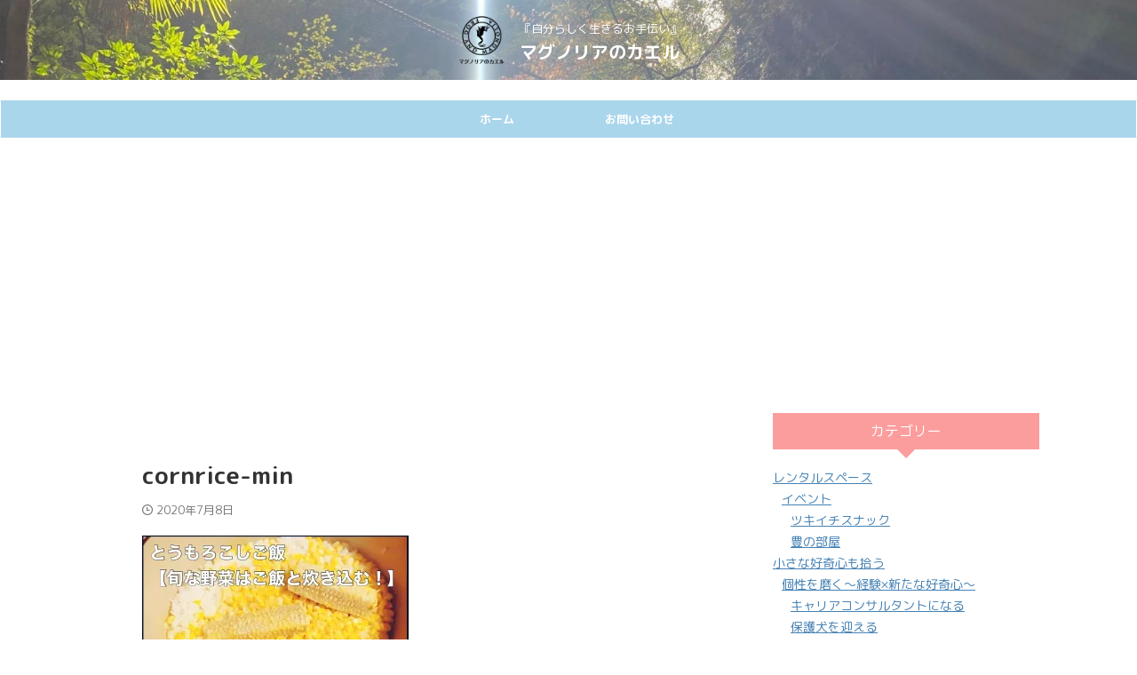

--- FILE ---
content_type: text/html; charset=UTF-8
request_url: https://frog-and-magnolia.com/blog/cooking_cornrice/attachment/cornrice-min/
body_size: 19985
content:

<!DOCTYPE html>
<!--[if lt IE 7]>
<html class="ie6" dir="ltr" lang="ja" prefix="og: https://ogp.me/ns#"> <![endif]-->
<!--[if IE 7]>
<html class="i7" dir="ltr" lang="ja" prefix="og: https://ogp.me/ns#"> <![endif]-->
<!--[if IE 8]>
<html class="ie" dir="ltr" lang="ja" prefix="og: https://ogp.me/ns#"> <![endif]-->
<!--[if gt IE 8]><!-->
<html dir="ltr" lang="ja" prefix="og: https://ogp.me/ns#" class="s-navi-search-overlay ">
	<!--<![endif]-->
	<head prefix="og: http://ogp.me/ns# fb: http://ogp.me/ns/fb# article: http://ogp.me/ns/article#">
		
	<!-- Global site tag (gtag.js) - Google Analytics -->
	<script async src="https://www.googletagmanager.com/gtag/js?id=UA-11444225"></script>
	<script>
	  window.dataLayer = window.dataLayer || [];
	  function gtag(){dataLayer.push(arguments);}
	  gtag('js', new Date());

	  gtag('config', 'UA-11444225');
	</script>
			<meta charset="UTF-8" >
		<meta name="viewport" content="width=device-width,initial-scale=1.0,user-scalable=no,viewport-fit=cover">
		<meta name="format-detection" content="telephone=no" >
		<meta name="referrer" content="no-referrer-when-downgrade"/>

					<meta name="robots" content="noindex,follow">
		
		<link rel="alternate" type="application/rss+xml" title="マグノリアのカエル RSS Feed" href="https://frog-and-magnolia.com/feed/" />
		<link rel="pingback" href="https://frog-and-magnolia.com/xmlrpc.php" >
		<!--[if lt IE 9]>
		<script src="https://frog-and-magnolia.com/wp-content/themes/affinger/js/html5shiv.js"></script>
		<![endif]-->
					<style>img:is([sizes="auto" i], [sizes^="auto," i]) { contain-intrinsic-size: 3000px 1500px }</style>
	
		<!-- All in One SEO 4.6.8.1 - aioseo.com -->
		<meta name="robots" content="max-image-preview:large" />
		<meta name="google-site-verification" content="XhaD6RQgq1vQawahQMT22eN8BoAxRRi0kGBGHO3KS10" />
		<link rel="canonical" href="https://frog-and-magnolia.com/blog/cooking_cornrice/attachment/cornrice-min/" />
		<meta name="generator" content="All in One SEO (AIOSEO) 4.6.8.1" />
		<meta property="og:locale" content="ja_JP" />
		<meta property="og:site_name" content="マグノリアのカエル | 『自分らしく生きるお手伝い』" />
		<meta property="og:type" content="article" />
		<meta property="og:title" content="cornrice-min | マグノリアのカエル" />
		<meta property="og:url" content="https://frog-and-magnolia.com/blog/cooking_cornrice/attachment/cornrice-min/" />
		<meta property="article:published_time" content="2020-07-08T06:18:26+00:00" />
		<meta property="article:modified_time" content="2020-07-08T06:18:26+00:00" />
		<meta name="twitter:card" content="summary" />
		<meta name="twitter:title" content="cornrice-min | マグノリアのカエル" />
		<meta name="google" content="nositelinkssearchbox" />
		<script type="application/ld+json" class="aioseo-schema">
			{"@context":"https:\/\/schema.org","@graph":[{"@type":"BreadcrumbList","@id":"https:\/\/frog-and-magnolia.com\/blog\/cooking_cornrice\/attachment\/cornrice-min\/#breadcrumblist","itemListElement":[{"@type":"ListItem","@id":"https:\/\/frog-and-magnolia.com\/#listItem","position":1,"name":"\u5bb6","item":"https:\/\/frog-and-magnolia.com\/","nextItem":"https:\/\/frog-and-magnolia.com\/blog\/cooking_cornrice\/attachment\/cornrice-min\/#listItem"},{"@type":"ListItem","@id":"https:\/\/frog-and-magnolia.com\/blog\/cooking_cornrice\/attachment\/cornrice-min\/#listItem","position":2,"name":"cornrice-min","previousItem":"https:\/\/frog-and-magnolia.com\/#listItem"}]},{"@type":"ItemPage","@id":"https:\/\/frog-and-magnolia.com\/blog\/cooking_cornrice\/attachment\/cornrice-min\/#itempage","url":"https:\/\/frog-and-magnolia.com\/blog\/cooking_cornrice\/attachment\/cornrice-min\/","name":"cornrice-min | \u30de\u30b0\u30ce\u30ea\u30a2\u306e\u30ab\u30a8\u30eb","inLanguage":"ja","isPartOf":{"@id":"https:\/\/frog-and-magnolia.com\/#website"},"breadcrumb":{"@id":"https:\/\/frog-and-magnolia.com\/blog\/cooking_cornrice\/attachment\/cornrice-min\/#breadcrumblist"},"author":{"@id":"https:\/\/frog-and-magnolia.com\/author\/yoshiko-maeda\/#author"},"creator":{"@id":"https:\/\/frog-and-magnolia.com\/author\/yoshiko-maeda\/#author"},"datePublished":"2020-07-08T15:18:26+09:00","dateModified":"2020-07-08T15:18:26+09:00"},{"@type":"Organization","@id":"https:\/\/frog-and-magnolia.com\/#organization","name":"\u30de\u30b0\u30ce\u30ea\u30a2\u306e\u30ab\u30a8\u30eb","description":"\u300e\u81ea\u5206\u3089\u3057\u304f\u751f\u304d\u308b\u304a\u624b\u4f1d\u3044\u300f","url":"https:\/\/frog-and-magnolia.com\/"},{"@type":"Person","@id":"https:\/\/frog-and-magnolia.com\/author\/yoshiko-maeda\/#author","url":"https:\/\/frog-and-magnolia.com\/author\/yoshiko-maeda\/","name":"YoshikoM","image":{"@type":"ImageObject","@id":"https:\/\/frog-and-magnolia.com\/blog\/cooking_cornrice\/attachment\/cornrice-min\/#authorImage","url":"https:\/\/frog-and-magnolia.com\/wp-content\/uploads\/2019\/03\/\u304b\u3048\u308b\u30a2\u30a4\u30b3\u30f33-96x96.png","width":96,"height":96,"caption":"YoshikoM"}},{"@type":"WebSite","@id":"https:\/\/frog-and-magnolia.com\/#website","url":"https:\/\/frog-and-magnolia.com\/","name":"\u30de\u30b0\u30ce\u30ea\u30a2\u306e\u30ab\u30a8\u30eb","description":"\u300e\u81ea\u5206\u3089\u3057\u304f\u751f\u304d\u308b\u304a\u624b\u4f1d\u3044\u300f","inLanguage":"ja","publisher":{"@id":"https:\/\/frog-and-magnolia.com\/#organization"}}]}
		</script>
		<!-- All in One SEO -->

<title>cornrice-min | マグノリアのカエル</title>
<link rel='dns-prefetch' href='//stats.wp.com' />
<link rel='dns-prefetch' href='//c0.wp.com' />
<link rel='dns-prefetch' href='//i0.wp.com' />
<script type="text/javascript">
/* <![CDATA[ */
window._wpemojiSettings = {"baseUrl":"https:\/\/s.w.org\/images\/core\/emoji\/15.0.3\/72x72\/","ext":".png","svgUrl":"https:\/\/s.w.org\/images\/core\/emoji\/15.0.3\/svg\/","svgExt":".svg","source":{"concatemoji":"https:\/\/frog-and-magnolia.com\/wp-includes\/js\/wp-emoji-release.min.js?ver=6.7.1"}};
/*! This file is auto-generated */
!function(i,n){var o,s,e;function c(e){try{var t={supportTests:e,timestamp:(new Date).valueOf()};sessionStorage.setItem(o,JSON.stringify(t))}catch(e){}}function p(e,t,n){e.clearRect(0,0,e.canvas.width,e.canvas.height),e.fillText(t,0,0);var t=new Uint32Array(e.getImageData(0,0,e.canvas.width,e.canvas.height).data),r=(e.clearRect(0,0,e.canvas.width,e.canvas.height),e.fillText(n,0,0),new Uint32Array(e.getImageData(0,0,e.canvas.width,e.canvas.height).data));return t.every(function(e,t){return e===r[t]})}function u(e,t,n){switch(t){case"flag":return n(e,"\ud83c\udff3\ufe0f\u200d\u26a7\ufe0f","\ud83c\udff3\ufe0f\u200b\u26a7\ufe0f")?!1:!n(e,"\ud83c\uddfa\ud83c\uddf3","\ud83c\uddfa\u200b\ud83c\uddf3")&&!n(e,"\ud83c\udff4\udb40\udc67\udb40\udc62\udb40\udc65\udb40\udc6e\udb40\udc67\udb40\udc7f","\ud83c\udff4\u200b\udb40\udc67\u200b\udb40\udc62\u200b\udb40\udc65\u200b\udb40\udc6e\u200b\udb40\udc67\u200b\udb40\udc7f");case"emoji":return!n(e,"\ud83d\udc26\u200d\u2b1b","\ud83d\udc26\u200b\u2b1b")}return!1}function f(e,t,n){var r="undefined"!=typeof WorkerGlobalScope&&self instanceof WorkerGlobalScope?new OffscreenCanvas(300,150):i.createElement("canvas"),a=r.getContext("2d",{willReadFrequently:!0}),o=(a.textBaseline="top",a.font="600 32px Arial",{});return e.forEach(function(e){o[e]=t(a,e,n)}),o}function t(e){var t=i.createElement("script");t.src=e,t.defer=!0,i.head.appendChild(t)}"undefined"!=typeof Promise&&(o="wpEmojiSettingsSupports",s=["flag","emoji"],n.supports={everything:!0,everythingExceptFlag:!0},e=new Promise(function(e){i.addEventListener("DOMContentLoaded",e,{once:!0})}),new Promise(function(t){var n=function(){try{var e=JSON.parse(sessionStorage.getItem(o));if("object"==typeof e&&"number"==typeof e.timestamp&&(new Date).valueOf()<e.timestamp+604800&&"object"==typeof e.supportTests)return e.supportTests}catch(e){}return null}();if(!n){if("undefined"!=typeof Worker&&"undefined"!=typeof OffscreenCanvas&&"undefined"!=typeof URL&&URL.createObjectURL&&"undefined"!=typeof Blob)try{var e="postMessage("+f.toString()+"("+[JSON.stringify(s),u.toString(),p.toString()].join(",")+"));",r=new Blob([e],{type:"text/javascript"}),a=new Worker(URL.createObjectURL(r),{name:"wpTestEmojiSupports"});return void(a.onmessage=function(e){c(n=e.data),a.terminate(),t(n)})}catch(e){}c(n=f(s,u,p))}t(n)}).then(function(e){for(var t in e)n.supports[t]=e[t],n.supports.everything=n.supports.everything&&n.supports[t],"flag"!==t&&(n.supports.everythingExceptFlag=n.supports.everythingExceptFlag&&n.supports[t]);n.supports.everythingExceptFlag=n.supports.everythingExceptFlag&&!n.supports.flag,n.DOMReady=!1,n.readyCallback=function(){n.DOMReady=!0}}).then(function(){return e}).then(function(){var e;n.supports.everything||(n.readyCallback(),(e=n.source||{}).concatemoji?t(e.concatemoji):e.wpemoji&&e.twemoji&&(t(e.twemoji),t(e.wpemoji)))}))}((window,document),window._wpemojiSettings);
/* ]]> */
</script>
<style id='wp-emoji-styles-inline-css' type='text/css'>

	img.wp-smiley, img.emoji {
		display: inline !important;
		border: none !important;
		box-shadow: none !important;
		height: 1em !important;
		width: 1em !important;
		margin: 0 0.07em !important;
		vertical-align: -0.1em !important;
		background: none !important;
		padding: 0 !important;
	}
</style>
<link rel='stylesheet' id='wp-block-library-css' href='https://c0.wp.com/c/6.7.1/wp-includes/css/dist/block-library/style.min.css' type='text/css' media='all' />
<link rel='stylesheet' id='mediaelement-css' href='https://c0.wp.com/c/6.7.1/wp-includes/js/mediaelement/mediaelementplayer-legacy.min.css' type='text/css' media='all' />
<link rel='stylesheet' id='wp-mediaelement-css' href='https://c0.wp.com/c/6.7.1/wp-includes/js/mediaelement/wp-mediaelement.min.css' type='text/css' media='all' />
<style id='jetpack-sharing-buttons-style-inline-css' type='text/css'>
.jetpack-sharing-buttons__services-list{display:flex;flex-direction:row;flex-wrap:wrap;gap:0;list-style-type:none;margin:5px;padding:0}.jetpack-sharing-buttons__services-list.has-small-icon-size{font-size:12px}.jetpack-sharing-buttons__services-list.has-normal-icon-size{font-size:16px}.jetpack-sharing-buttons__services-list.has-large-icon-size{font-size:24px}.jetpack-sharing-buttons__services-list.has-huge-icon-size{font-size:36px}@media print{.jetpack-sharing-buttons__services-list{display:none!important}}.editor-styles-wrapper .wp-block-jetpack-sharing-buttons{gap:0;padding-inline-start:0}ul.jetpack-sharing-buttons__services-list.has-background{padding:1.25em 2.375em}
</style>
<style id='classic-theme-styles-inline-css' type='text/css'>
/*! This file is auto-generated */
.wp-block-button__link{color:#fff;background-color:#32373c;border-radius:9999px;box-shadow:none;text-decoration:none;padding:calc(.667em + 2px) calc(1.333em + 2px);font-size:1.125em}.wp-block-file__button{background:#32373c;color:#fff;text-decoration:none}
</style>
<style id='global-styles-inline-css' type='text/css'>
:root{--wp--preset--aspect-ratio--square: 1;--wp--preset--aspect-ratio--4-3: 4/3;--wp--preset--aspect-ratio--3-4: 3/4;--wp--preset--aspect-ratio--3-2: 3/2;--wp--preset--aspect-ratio--2-3: 2/3;--wp--preset--aspect-ratio--16-9: 16/9;--wp--preset--aspect-ratio--9-16: 9/16;--wp--preset--color--black: #000000;--wp--preset--color--cyan-bluish-gray: #abb8c3;--wp--preset--color--white: #ffffff;--wp--preset--color--pale-pink: #f78da7;--wp--preset--color--vivid-red: #cf2e2e;--wp--preset--color--luminous-vivid-orange: #ff6900;--wp--preset--color--luminous-vivid-amber: #fcb900;--wp--preset--color--light-green-cyan: #eefaff;--wp--preset--color--vivid-green-cyan: #00d084;--wp--preset--color--pale-cyan-blue: #8ed1fc;--wp--preset--color--vivid-cyan-blue: #0693e3;--wp--preset--color--vivid-purple: #9b51e0;--wp--preset--color--soft-red: #e92f3d;--wp--preset--color--light-grayish-red: #fdf0f2;--wp--preset--color--vivid-yellow: #ffc107;--wp--preset--color--very-pale-yellow: #fffde7;--wp--preset--color--very-light-gray: #fafafa;--wp--preset--color--very-dark-gray: #313131;--wp--preset--color--original-color-a: #43a047;--wp--preset--color--original-color-b: #795548;--wp--preset--color--original-color-c: #ec407a;--wp--preset--color--original-color-d: #9e9d24;--wp--preset--gradient--vivid-cyan-blue-to-vivid-purple: linear-gradient(135deg,rgba(6,147,227,1) 0%,rgb(155,81,224) 100%);--wp--preset--gradient--light-green-cyan-to-vivid-green-cyan: linear-gradient(135deg,rgb(122,220,180) 0%,rgb(0,208,130) 100%);--wp--preset--gradient--luminous-vivid-amber-to-luminous-vivid-orange: linear-gradient(135deg,rgba(252,185,0,1) 0%,rgba(255,105,0,1) 100%);--wp--preset--gradient--luminous-vivid-orange-to-vivid-red: linear-gradient(135deg,rgba(255,105,0,1) 0%,rgb(207,46,46) 100%);--wp--preset--gradient--very-light-gray-to-cyan-bluish-gray: linear-gradient(135deg,rgb(238,238,238) 0%,rgb(169,184,195) 100%);--wp--preset--gradient--cool-to-warm-spectrum: linear-gradient(135deg,rgb(74,234,220) 0%,rgb(151,120,209) 20%,rgb(207,42,186) 40%,rgb(238,44,130) 60%,rgb(251,105,98) 80%,rgb(254,248,76) 100%);--wp--preset--gradient--blush-light-purple: linear-gradient(135deg,rgb(255,206,236) 0%,rgb(152,150,240) 100%);--wp--preset--gradient--blush-bordeaux: linear-gradient(135deg,rgb(254,205,165) 0%,rgb(254,45,45) 50%,rgb(107,0,62) 100%);--wp--preset--gradient--luminous-dusk: linear-gradient(135deg,rgb(255,203,112) 0%,rgb(199,81,192) 50%,rgb(65,88,208) 100%);--wp--preset--gradient--pale-ocean: linear-gradient(135deg,rgb(255,245,203) 0%,rgb(182,227,212) 50%,rgb(51,167,181) 100%);--wp--preset--gradient--electric-grass: linear-gradient(135deg,rgb(202,248,128) 0%,rgb(113,206,126) 100%);--wp--preset--gradient--midnight: linear-gradient(135deg,rgb(2,3,129) 0%,rgb(40,116,252) 100%);--wp--preset--font-size--small: .8em;--wp--preset--font-size--medium: 20px;--wp--preset--font-size--large: 1.5em;--wp--preset--font-size--x-large: 42px;--wp--preset--font-size--st-regular: 1em;--wp--preset--font-size--huge: 3em;--wp--preset--spacing--20: 0.44rem;--wp--preset--spacing--30: 0.67rem;--wp--preset--spacing--40: 1rem;--wp--preset--spacing--50: 1.5rem;--wp--preset--spacing--60: 2.25rem;--wp--preset--spacing--70: 3.38rem;--wp--preset--spacing--80: 5.06rem;--wp--preset--shadow--natural: 6px 6px 9px rgba(0, 0, 0, 0.2);--wp--preset--shadow--deep: 12px 12px 50px rgba(0, 0, 0, 0.4);--wp--preset--shadow--sharp: 6px 6px 0px rgba(0, 0, 0, 0.2);--wp--preset--shadow--outlined: 6px 6px 0px -3px rgba(255, 255, 255, 1), 6px 6px rgba(0, 0, 0, 1);--wp--preset--shadow--crisp: 6px 6px 0px rgba(0, 0, 0, 1);}:where(.is-layout-flex){gap: 0.5em;}:where(.is-layout-grid){gap: 0.5em;}body .is-layout-flex{display: flex;}.is-layout-flex{flex-wrap: wrap;align-items: center;}.is-layout-flex > :is(*, div){margin: 0;}body .is-layout-grid{display: grid;}.is-layout-grid > :is(*, div){margin: 0;}:where(.wp-block-columns.is-layout-flex){gap: 2em;}:where(.wp-block-columns.is-layout-grid){gap: 2em;}:where(.wp-block-post-template.is-layout-flex){gap: 1.25em;}:where(.wp-block-post-template.is-layout-grid){gap: 1.25em;}.has-black-color{color: var(--wp--preset--color--black) !important;}.has-cyan-bluish-gray-color{color: var(--wp--preset--color--cyan-bluish-gray) !important;}.has-white-color{color: var(--wp--preset--color--white) !important;}.has-pale-pink-color{color: var(--wp--preset--color--pale-pink) !important;}.has-vivid-red-color{color: var(--wp--preset--color--vivid-red) !important;}.has-luminous-vivid-orange-color{color: var(--wp--preset--color--luminous-vivid-orange) !important;}.has-luminous-vivid-amber-color{color: var(--wp--preset--color--luminous-vivid-amber) !important;}.has-light-green-cyan-color{color: var(--wp--preset--color--light-green-cyan) !important;}.has-vivid-green-cyan-color{color: var(--wp--preset--color--vivid-green-cyan) !important;}.has-pale-cyan-blue-color{color: var(--wp--preset--color--pale-cyan-blue) !important;}.has-vivid-cyan-blue-color{color: var(--wp--preset--color--vivid-cyan-blue) !important;}.has-vivid-purple-color{color: var(--wp--preset--color--vivid-purple) !important;}.has-black-background-color{background-color: var(--wp--preset--color--black) !important;}.has-cyan-bluish-gray-background-color{background-color: var(--wp--preset--color--cyan-bluish-gray) !important;}.has-white-background-color{background-color: var(--wp--preset--color--white) !important;}.has-pale-pink-background-color{background-color: var(--wp--preset--color--pale-pink) !important;}.has-vivid-red-background-color{background-color: var(--wp--preset--color--vivid-red) !important;}.has-luminous-vivid-orange-background-color{background-color: var(--wp--preset--color--luminous-vivid-orange) !important;}.has-luminous-vivid-amber-background-color{background-color: var(--wp--preset--color--luminous-vivid-amber) !important;}.has-light-green-cyan-background-color{background-color: var(--wp--preset--color--light-green-cyan) !important;}.has-vivid-green-cyan-background-color{background-color: var(--wp--preset--color--vivid-green-cyan) !important;}.has-pale-cyan-blue-background-color{background-color: var(--wp--preset--color--pale-cyan-blue) !important;}.has-vivid-cyan-blue-background-color{background-color: var(--wp--preset--color--vivid-cyan-blue) !important;}.has-vivid-purple-background-color{background-color: var(--wp--preset--color--vivid-purple) !important;}.has-black-border-color{border-color: var(--wp--preset--color--black) !important;}.has-cyan-bluish-gray-border-color{border-color: var(--wp--preset--color--cyan-bluish-gray) !important;}.has-white-border-color{border-color: var(--wp--preset--color--white) !important;}.has-pale-pink-border-color{border-color: var(--wp--preset--color--pale-pink) !important;}.has-vivid-red-border-color{border-color: var(--wp--preset--color--vivid-red) !important;}.has-luminous-vivid-orange-border-color{border-color: var(--wp--preset--color--luminous-vivid-orange) !important;}.has-luminous-vivid-amber-border-color{border-color: var(--wp--preset--color--luminous-vivid-amber) !important;}.has-light-green-cyan-border-color{border-color: var(--wp--preset--color--light-green-cyan) !important;}.has-vivid-green-cyan-border-color{border-color: var(--wp--preset--color--vivid-green-cyan) !important;}.has-pale-cyan-blue-border-color{border-color: var(--wp--preset--color--pale-cyan-blue) !important;}.has-vivid-cyan-blue-border-color{border-color: var(--wp--preset--color--vivid-cyan-blue) !important;}.has-vivid-purple-border-color{border-color: var(--wp--preset--color--vivid-purple) !important;}.has-vivid-cyan-blue-to-vivid-purple-gradient-background{background: var(--wp--preset--gradient--vivid-cyan-blue-to-vivid-purple) !important;}.has-light-green-cyan-to-vivid-green-cyan-gradient-background{background: var(--wp--preset--gradient--light-green-cyan-to-vivid-green-cyan) !important;}.has-luminous-vivid-amber-to-luminous-vivid-orange-gradient-background{background: var(--wp--preset--gradient--luminous-vivid-amber-to-luminous-vivid-orange) !important;}.has-luminous-vivid-orange-to-vivid-red-gradient-background{background: var(--wp--preset--gradient--luminous-vivid-orange-to-vivid-red) !important;}.has-very-light-gray-to-cyan-bluish-gray-gradient-background{background: var(--wp--preset--gradient--very-light-gray-to-cyan-bluish-gray) !important;}.has-cool-to-warm-spectrum-gradient-background{background: var(--wp--preset--gradient--cool-to-warm-spectrum) !important;}.has-blush-light-purple-gradient-background{background: var(--wp--preset--gradient--blush-light-purple) !important;}.has-blush-bordeaux-gradient-background{background: var(--wp--preset--gradient--blush-bordeaux) !important;}.has-luminous-dusk-gradient-background{background: var(--wp--preset--gradient--luminous-dusk) !important;}.has-pale-ocean-gradient-background{background: var(--wp--preset--gradient--pale-ocean) !important;}.has-electric-grass-gradient-background{background: var(--wp--preset--gradient--electric-grass) !important;}.has-midnight-gradient-background{background: var(--wp--preset--gradient--midnight) !important;}.has-small-font-size{font-size: var(--wp--preset--font-size--small) !important;}.has-medium-font-size{font-size: var(--wp--preset--font-size--medium) !important;}.has-large-font-size{font-size: var(--wp--preset--font-size--large) !important;}.has-x-large-font-size{font-size: var(--wp--preset--font-size--x-large) !important;}
:where(.wp-block-post-template.is-layout-flex){gap: 1.25em;}:where(.wp-block-post-template.is-layout-grid){gap: 1.25em;}
:where(.wp-block-columns.is-layout-flex){gap: 2em;}:where(.wp-block-columns.is-layout-grid){gap: 2em;}
:root :where(.wp-block-pullquote){font-size: 1.5em;line-height: 1.6;}
</style>
<link rel='stylesheet' id='normalize-css' href='https://frog-and-magnolia.com/wp-content/themes/affinger/css/normalize.css?ver=1.5.9' type='text/css' media='all' />
<link rel='stylesheet' id='st_svg-css' href='https://frog-and-magnolia.com/wp-content/themes/affinger/st_svg/style.css?ver=20240721' type='text/css' media='all' />
<link rel='stylesheet' id='slick-css' href='https://frog-and-magnolia.com/wp-content/themes/affinger/vendor/slick/slick.css?ver=1.8.0' type='text/css' media='all' />
<link rel='stylesheet' id='slick-theme-css' href='https://frog-and-magnolia.com/wp-content/themes/affinger/vendor/slick/slick-theme.css?ver=1.8.0' type='text/css' media='all' />
<link rel='stylesheet' id='fonts-googleapis-roundedmplus1c-css' href='//fonts.googleapis.com/css?family=M+PLUS+Rounded+1c%3A400%2C700&#038;display=swap&#038;subset=japanese&#038;ver=6.7.1' type='text/css' media='all' />
<link rel='stylesheet' id='style-css' href='https://frog-and-magnolia.com/wp-content/themes/affinger/style.css?ver=20240721' type='text/css' media='all' />
<link rel='stylesheet' id='single-css' href='https://frog-and-magnolia.com/wp-content/themes/affinger/st-rankcss.php' type='text/css' media='all' />
<link rel='stylesheet' id='st-themecss-css' href='https://frog-and-magnolia.com/wp-content/themes/affinger/st-themecss-loader.php?ver=6.7.1' type='text/css' media='all' />
<script type="text/javascript" src="https://c0.wp.com/c/6.7.1/wp-includes/js/jquery/jquery.min.js" id="jquery-core-js"></script>
<script type="text/javascript" src="https://c0.wp.com/c/6.7.1/wp-includes/js/jquery/jquery-migrate.min.js" id="jquery-migrate-js"></script>
<link rel="https://api.w.org/" href="https://frog-and-magnolia.com/wp-json/" /><link rel="alternate" title="JSON" type="application/json" href="https://frog-and-magnolia.com/wp-json/wp/v2/media/1866" /><link rel='shortlink' href='https://frog-and-magnolia.com/?p=1866' />
	<style>img#wpstats{display:none}</style>
		<meta name="google-site-verification" content="XhaD6RQgq1vQawahQMT22eN8BoAxRRi0kGBGHO3KS10" />
<style type="text/css">
@media print, screen and (min-width: 960px) {
	.home #st-header-cardlink {
		max-width:1210px;
		padding-left:70px;
		padding-right:70px;
box-sizing:border-box;
	}
}
</style>
<script async src="//pagead2.googlesyndication.com/pagead/js/adsbygoogle.js"></script>
<script>
     (adsbygoogle = window.adsbygoogle || []).push({
          google_ad_client: "ca-pub-3698022381886243",
          enable_page_level_ads: true
     });
</script>
<link rel="icon" href="https://i0.wp.com/frog-and-magnolia.com/wp-content/uploads/2019/03/cropped-Frog_head_frontal_outline_2.png?fit=32%2C32&#038;ssl=1" sizes="32x32" />
<link rel="icon" href="https://i0.wp.com/frog-and-magnolia.com/wp-content/uploads/2019/03/cropped-Frog_head_frontal_outline_2.png?fit=192%2C192&#038;ssl=1" sizes="192x192" />
<link rel="apple-touch-icon" href="https://i0.wp.com/frog-and-magnolia.com/wp-content/uploads/2019/03/cropped-Frog_head_frontal_outline_2.png?fit=180%2C180&#038;ssl=1" />
<meta name="msapplication-TileImage" content="https://i0.wp.com/frog-and-magnolia.com/wp-content/uploads/2019/03/cropped-Frog_head_frontal_outline_2.png?fit=270%2C270&#038;ssl=1" />
		
<!-- OGP -->

<meta property="og:type" content="article">
<meta property="og:title" content="cornrice-min">
<meta property="og:url" content="https://frog-and-magnolia.com/blog/cooking_cornrice/attachment/cornrice-min/">
<meta property="og:description" content="">
<meta property="og:site_name" content="マグノリアのカエル">
<meta property="og:image" content="https://frog-and-magnolia.com/wp-content/themes/affinger/images/no-img.png">


	<meta property="article:published_time" content="2020-07-08T15:18:26+09:00" />
		<meta property="article:author" content="YoshikoM" />

<!-- /OGP -->
		


<script>
	(function (window, document, $, undefined) {
		'use strict';

		var SlideBox = (function () {
			/**
			 * @param $element
			 *
			 * @constructor
			 */
			function SlideBox($element) {
				this._$element = $element;
			}

			SlideBox.prototype.$content = function () {
				return this._$element.find('[data-st-slidebox-content]');
			};

			SlideBox.prototype.$toggle = function () {
				return this._$element.find('[data-st-slidebox-toggle]');
			};

			SlideBox.prototype.$icon = function () {
				return this._$element.find('[data-st-slidebox-icon]');
			};

			SlideBox.prototype.$text = function () {
				return this._$element.find('[data-st-slidebox-text]');
			};

			SlideBox.prototype.is_expanded = function () {
				return !!(this._$element.filter('[data-st-slidebox-expanded="true"]').length);
			};

			SlideBox.prototype.expand = function () {
				var self = this;

				this.$content().slideDown()
					.promise()
					.then(function () {
						var $icon = self.$icon();
						var $text = self.$text();

						$icon.removeClass($icon.attr('data-st-slidebox-icon-collapsed'))
							.addClass($icon.attr('data-st-slidebox-icon-expanded'))

						$text.text($text.attr('data-st-slidebox-text-expanded'))

						self._$element.removeClass('is-collapsed')
							.addClass('is-expanded');

						self._$element.attr('data-st-slidebox-expanded', 'true');
					});
			};

			SlideBox.prototype.collapse = function () {
				var self = this;

				this.$content().slideUp()
					.promise()
					.then(function () {
						var $icon = self.$icon();
						var $text = self.$text();

						$icon.removeClass($icon.attr('data-st-slidebox-icon-expanded'))
							.addClass($icon.attr('data-st-slidebox-icon-collapsed'))

						$text.text($text.attr('data-st-slidebox-text-collapsed'))

						self._$element.removeClass('is-expanded')
							.addClass('is-collapsed');

						self._$element.attr('data-st-slidebox-expanded', 'false');
					});
			};

			SlideBox.prototype.toggle = function () {
				if (this.is_expanded()) {
					this.collapse();
				} else {
					this.expand();
				}
			};

			SlideBox.prototype.add_event_listeners = function () {
				var self = this;

				this.$toggle().on('click', function (event) {
					self.toggle();
				});
			};

			SlideBox.prototype.initialize = function () {
				this.add_event_listeners();
			};

			return SlideBox;
		}());

		function on_ready() {
			var slideBoxes = [];

			$('[data-st-slidebox]').each(function () {
				var $element = $(this);
				var slideBox = new SlideBox($element);

				slideBoxes.push(slideBox);

				slideBox.initialize();
			});

			return slideBoxes;
		}

		$(on_ready);
	}(window, window.document, jQuery));
</script>

	<script>
		(function (window, document, $, undefined) {
			'use strict';

			$(function(){
			$('.post h2:not([class^="is-style-st-heading-custom-"]):not([class*=" is-style-st-heading-custom-"]):not(.st-css-no2) , .h2modoki').wrapInner('<span class="st-dash-design"></span>');
			})
		}(window, window.document, jQuery));
	</script>

<script>
	(function (window, document, $, undefined) {
		'use strict';

		$(function(){
			/* 第一階層のみの目次にクラスを挿入 */
			$("#toc_container:not(:has(ul ul))").addClass("only-toc");
			/* アコーディオンメニュー内のカテゴリーにクラス追加 */
			$(".st-ac-box ul:has(.cat-item)").each(function(){
				$(this).addClass("st-ac-cat");
			});
		});
	}(window, window.document, jQuery));
</script>

<script>
	(function (window, document, $, undefined) {
		'use strict';

		$(function(){
									$('.st-star').parent('.rankh4').css('padding-bottom','5px'); // スターがある場合のランキング見出し調整
		});
	}(window, window.document, jQuery));
</script>




	<script>
		(function (window, document, $, undefined) {
			'use strict';

			$(function() {
				$('.is-style-st-paragraph-kaiwa').wrapInner('<span class="st-paragraph-kaiwa-text">');
			});
		}(window, window.document, jQuery));
	</script>

	<script>
		(function (window, document, $, undefined) {
			'use strict';

			$(function() {
				$('.is-style-st-paragraph-kaiwa-b').wrapInner('<span class="st-paragraph-kaiwa-text">');
			});
		}(window, window.document, jQuery));
	</script>

<script>
	/* Gutenbergスタイルを調整 */
	(function (window, document, $, undefined) {
		'use strict';

		$(function() {
			$( '[class^="is-style-st-paragraph-"],[class*=" is-style-st-paragraph-"]' ).wrapInner( '<span class="st-noflex"></span>' );
		});
	}(window, window.document, jQuery));
</script>





			</head>
	<body ontouchstart="" class="attachment attachment-template-default single single-attachment postid-1866 attachmentid-1866 attachment-jpeg st-af-ex not-front-page" >				<div id="st-ami">
				<div id="wrapper" class="" ontouchstart="">
				<div id="wrapper-in">

					

<header id="st-headwide">
	<div id="header-full">
		<div id="headbox-bg-fixed">
			<div id="headbox-bg">
				<div id="headbox">

						<nav id="s-navi" class="pcnone" data-st-nav data-st-nav-type="normal">
		<dl class="acordion is-active" data-st-nav-primary>
			<dt class="trigger">
				<p class="acordion_button"><span class="op op-menu"><i class="st-fa st-svg-menu_thin"></i></span></p>

				
									<div id="st-mobile-logo"></div>
				
				<!-- 追加メニュー -->
				
				<!-- 追加メニュー2 -->
				
			</dt>

			<dd class="acordion_tree">
				<div class="acordion_tree_content">

											<div class="st-ac-box">
							<div id="search-3" class="st-widgets-box ac-widgets-top widget_search"><div id="search" class="search-custom-d">
	<form method="get" id="searchform" action="https://frog-and-magnolia.com/">
		<label class="hidden" for="s">
					</label>
		<input type="text" placeholder="" value="" name="s" id="s" />
		<input type="submit" value="&#xf002;" class="st-fa" id="searchsubmit" />
	</form>
</div>
<!-- /stinger -->
</div>						</div>
					
					<div class="menu"><ul>
<li class="page_item page-item-49"><a href="https://frog-and-magnolia.com/contact/"><span class="menu-item-label">お問い合わせ</span></a></li>
</ul></div>

					<div class="clear"></div>

					
				</div>
			</dd>

					</dl>

					</nav>

											<div id="header-l">
															<div id="st-icon-logo">
																			<a href="https://frog-and-magnolia.com/"><img class="st-icon-logo-sp" src="https://frog-and-magnolia.com/wp-content/uploads/2019/03/frogmag-1-e1553747242916.png" width="70" height="75"></a>
																	</div>
							
							<div id="st-text-logo">
								
    
		
			<!-- キャプション -->
			
				          		 	 <p class="descr sitenametop">
           		     	『自分らしく生きるお手伝い』           			 </p>
				
			
			<!-- ロゴ又はブログ名 -->
			          		  <p class="sitename"><a href="https://frog-and-magnolia.com/">
              		                  		    マグノリアのカエル               		           		  </a></p>
        				<!-- ロゴ又はブログ名ここまで -->

		
	
							</div>
						</div><!-- /#header-l -->
					
					<div id="header-r" class="smanone">
						
					</div><!-- /#header-r -->

				</div><!-- /#headbox -->
			</div><!-- /#headbox-bg clearfix -->
		</div><!-- /#headbox-bg-fixed -->

		
		
		
					<nav class="menu"><ul>
<li class="page_item page-item-49"><a href="https://frog-and-magnolia.com/contact/">お問い合わせ</a></li>
</ul></nav>
	
			

			<div id="gazou-wide">
					<div id="st-menubox">
			<div id="st-menuwide">
				<div id="st-menuwide-fixed">
					<nav class="smanone clearfix"><ul id="menu-%e6%97%a7%e3%83%9e%e3%82%b0%e3%83%8e%e3%83%aa%e3%82%a2" class="menu"><li id="menu-item-58" class="menu-item menu-item-type-custom menu-item-object-custom menu-item-home menu-item-has-children menu-item-58"><a href="http://frog-and-magnolia.com">ホーム</a>
<ul class="sub-menu">
	<li id="menu-item-1916" class="menu-item menu-item-type-taxonomy menu-item-object-category menu-item-1916"><a href="https://frog-and-magnolia.com/category/blog/">小さな好奇心も拾う</a></li>
	<li id="menu-item-1919" class="menu-item menu-item-type-taxonomy menu-item-object-category menu-item-1919"><a href="https://frog-and-magnolia.com/category/body/">身体を整える</a></li>
	<li id="menu-item-1917" class="menu-item menu-item-type-taxonomy menu-item-object-category menu-item-1917"><a href="https://frog-and-magnolia.com/category/wisdom/">暮らしの知恵</a></li>
	<li id="menu-item-1918" class="menu-item menu-item-type-taxonomy menu-item-object-category menu-item-has-children menu-item-1918"><a href="https://frog-and-magnolia.com/category/yummy/">美味しいを探求</a>
	<ul class="sub-menu">
		<li id="menu-item-1924" class="menu-item menu-item-type-taxonomy menu-item-object-category menu-item-1924"><a href="https://frog-and-magnolia.com/category/yummy/cooking/">料理・レシピ編</a></li>
		<li id="menu-item-1926" class="menu-item menu-item-type-taxonomy menu-item-object-category menu-item-1926"><a href="https://frog-and-magnolia.com/category/yummy/arackicho/">荒木町</a></li>
		<li id="menu-item-1923" class="menu-item menu-item-type-taxonomy menu-item-object-category menu-item-1923"><a href="https://frog-and-magnolia.com/category/yummy/yotsuya3/">四谷３丁目</a></li>
		<li id="menu-item-1922" class="menu-item menu-item-type-taxonomy menu-item-object-category menu-item-1922"><a href="https://frog-and-magnolia.com/category/yummy/yotsuya2/">四谷２丁目</a></li>
		<li id="menu-item-1921" class="menu-item menu-item-type-taxonomy menu-item-object-category menu-item-1921"><a href="https://frog-and-magnolia.com/category/yummy/yotsuya1/">四谷１丁目</a></li>
		<li id="menu-item-1925" class="menu-item menu-item-type-taxonomy menu-item-object-category menu-item-1925"><a href="https://frog-and-magnolia.com/category/yummy/%e7%95%aa%e5%a4%96%e7%b7%a8/">番外編</a></li>
	</ul>
</li>
</ul>
</li>
<li id="menu-item-57" class="menu-item menu-item-type-post_type menu-item-object-page menu-item-57"><a href="https://frog-and-magnolia.com/contact/">お問い合わせ</a></li>
</ul></nav>				</div>
			</div>
		</div>
										<div id="st-headerbox">
						<div id="st-header">
						</div>
					</div>
									</div>
		
	</div><!-- #header-full -->

	





</header>

					<div id="content-w">

						
						
	
			<div id="st-header-post-under-box" class="st-header-post-no-data "
		     style="">
			<div class="st-dark-cover">
							</div>
		</div>
	
<div id="content" class="clearfix">
	<div id="contentInner">
		<main>
			<article>
														<div id="post-1866" class="post st-custom post-1866 attachment type-attachment status-inherit hentry">
				
					
																
					
					<!--ぱんくず -->
										<!--/ ぱんくず -->

					<!--ループ開始 -->
															
																									<p class="st-catgroup">
																							</p>
						
						<h1 class="entry-title">cornrice-min</h1>

						
	<div class="blogbox ">
		<p><span class="kdate">
								<i class="st-fa st-svg-clock-o"></i><time class="updated" datetime="2020-07-08T15:18:26+0900">2020年7月8日</time>
						</span></p>
	</div>
					
					
					
					
					<div class="mainbox">
						<div id="nocopy" ><!-- コピー禁止エリアここから -->
							
							
							
							<div class="entry-content">
								<p class="attachment"><a href='https://i0.wp.com/frog-and-magnolia.com/wp-content/uploads/2020/07/cornrice-min.jpg?ssl=1'><img decoding="async" width="300" height="169" src="https://i0.wp.com/frog-and-magnolia.com/wp-content/uploads/2020/07/cornrice-min.jpg?fit=300%2C169&amp;ssl=1" class="attachment-medium size-medium" alt="" srcset="https://i0.wp.com/frog-and-magnolia.com/wp-content/uploads/2020/07/cornrice-min.jpg?w=1472&amp;ssl=1 1472w, https://i0.wp.com/frog-and-magnolia.com/wp-content/uploads/2020/07/cornrice-min.jpg?resize=300%2C169&amp;ssl=1 300w, https://i0.wp.com/frog-and-magnolia.com/wp-content/uploads/2020/07/cornrice-min.jpg?resize=1024%2C576&amp;ssl=1 1024w, https://i0.wp.com/frog-and-magnolia.com/wp-content/uploads/2020/07/cornrice-min.jpg?resize=768%2C432&amp;ssl=1 768w" sizes="(max-width: 300px) 100vw, 300px" /></a></p>
							</div>
						</div><!-- コピー禁止エリアここまで -->

												
					<div class="adbox">
				
							
	
									<div style="padding-top:10px;">
						
		
	
					</div>
							</div>
			

						
					</div><!-- .mainboxここまで -->

																
					
					
	
	<div class="sns st-sns-singular">
	<ul class="clearfix">
					<!--ツイートボタン-->
			<li class="twitter">
			<a rel="nofollow" onclick="window.open('//twitter.com/intent/tweet?url=https%3A%2F%2Ffrog-and-magnolia.com%2Fblog%2Fcooking_cornrice%2Fattachment%2Fcornrice-min%2F&text=cornrice-min&tw_p=tweetbutton', '', 'width=500,height=450'); return false;" title="twitter"><i class="st-fa st-svg-twitter"></i><span class="snstext " >Post</span></a>
			</li>
		
					<!--シェアボタン-->
			<li class="facebook">
			<a href="//www.facebook.com/sharer.php?src=bm&u=https%3A%2F%2Ffrog-and-magnolia.com%2Fblog%2Fcooking_cornrice%2Fattachment%2Fcornrice-min%2F&t=cornrice-min" target="_blank" rel="nofollow noopener" title="facebook"><i class="st-fa st-svg-facebook"></i><span class="snstext " >Share</span>
			</a>
			</li>
		
					<!--ポケットボタン-->
			<li class="pocket">
			<a rel="nofollow" onclick="window.open('//getpocket.com/edit?url=https%3A%2F%2Ffrog-and-magnolia.com%2Fblog%2Fcooking_cornrice%2Fattachment%2Fcornrice-min%2F&title=cornrice-min', '', 'width=500,height=350'); return false;" title="pocket"><i class="st-fa st-svg-get-pocket"></i><span class="snstext " >Pocket</span></a></li>
		
					<!--はてブボタン-->
			<li class="hatebu">
				<a href="//b.hatena.ne.jp/entry/https://frog-and-magnolia.com/blog/cooking_cornrice/attachment/cornrice-min/" class="hatena-bookmark-button" data-hatena-bookmark-layout="simple" title="cornrice-min" rel="nofollow" title="hatenabookmark"><i class="st-fa st-svg-hateb"></i><span class="snstext " >Hatena</span>
				</a><script type="text/javascript" src="//b.st-hatena.com/js/bookmark_button.js" charset="utf-8" async="async"></script>

			</li>
		
		
					<!--LINEボタン-->
			<li class="line">
			<a href="//line.me/R/msg/text/?cornrice-min%0Ahttps%3A%2F%2Ffrog-and-magnolia.com%2Fblog%2Fcooking_cornrice%2Fattachment%2Fcornrice-min%2F" target="_blank" rel="nofollow noopener" title="line"><i class="st-fa st-svg-line" aria-hidden="true"></i><span class="snstext" >LINE</span></a>
			</li>
		
		
					<!--URLコピーボタン-->
			<li class="share-copy">
			<a href="#" rel="nofollow" data-st-copy-text="cornrice-min / https://frog-and-magnolia.com/blog/cooking_cornrice/attachment/cornrice-min/" title="urlcopy"><i class="st-fa st-svg-clipboard"></i><span class="snstext" >URLコピー</span></a>
			</li>
		
	</ul>

	</div>

											
											<p class="tagst">
							<i class="st-fa st-svg-folder-open-o" aria-hidden="true"></i>-<br/>
													</p>
					
					<aside>
						<p class="author" style="display:none;"><a href="https://frog-and-magnolia.com/author/yoshiko-maeda/" title="YoshikoM" class="vcard author"><span class="fn">author</span></a></p>
																		<!--ループ終了-->

																					<hr class="hrcss">

<div id="comments">
	
		<div id="respond" class="comment-respond">
		<h3 id="reply-title" class="comment-reply-title">comment <small><a rel="nofollow" id="cancel-comment-reply-link" href="/blog/cooking_cornrice/attachment/cornrice-min/#respond" style="display:none;">コメントをキャンセル</a></small></h3><form action="https://frog-and-magnolia.com/wp-comments-post.php" method="post" id="commentform" class="comment-form"><p class="comment-notes"><span id="email-notes">メールアドレスが公開されることはありません。</span> <span class="required-field-message"><span class="required">※</span> が付いている欄は必須項目です</span></p><p class="comment-form-comment"><label for="comment">コメント <span class="required">※</span></label> <textarea id="comment" name="comment" cols="45" rows="8" maxlength="65525" required="required"></textarea></p><p class="comment-form-author"><label for="author">名前 <span class="required">※</span></label> <input id="author" name="author" type="text" value="" size="30" maxlength="245" autocomplete="name" required="required" /></p>
<p class="comment-form-email"><label for="email">メール <span class="required">※</span></label> <input id="email" name="email" type="text" value="" size="30" maxlength="100" aria-describedby="email-notes" autocomplete="email" required="required" /></p>
<p class="comment-form-url"><label for="url">サイト</label> <input id="url" name="url" type="text" value="" size="30" maxlength="200" autocomplete="url" /></p>
<p><img src="https://frog-and-magnolia.com/wp-content/siteguard/199836674.png" alt="CAPTCHA"></p><p><label for="siteguard_captcha">上に表示された文字を入力してください。</label><br /><input type="text" name="siteguard_captcha" id="siteguard_captcha" class="input" value="" size="10" aria-required="true" /><input type="hidden" name="siteguard_captcha_prefix" id="siteguard_captcha_prefix" value="199836674" /></p><p class="form-submit"><input name="submit" type="submit" id="submit" class="submit" value="送信" /> <input type='hidden' name='comment_post_ID' value='1866' id='comment_post_ID' />
<input type='hidden' name='comment_parent' id='comment_parent' value='0' />
</p><p style="display: none;"><input type="hidden" id="akismet_comment_nonce" name="akismet_comment_nonce" value="2fb605434d" /></p><p style="display: none !important;" class="akismet-fields-container" data-prefix="ak_"><label>&#916;<textarea name="ak_hp_textarea" cols="45" rows="8" maxlength="100"></textarea></label><input type="hidden" id="ak_js_1" name="ak_js" value="193"/><script>document.getElementById( "ak_js_1" ).setAttribute( "value", ( new Date() ).getTime() );</script></p></form>	</div><!-- #respond -->
	<p class="akismet_comment_form_privacy_notice">このサイトはスパムを低減するために Akismet を使っています。<a href="https://akismet.com/privacy/" target="_blank" rel="nofollow noopener">コメントデータの処理方法の詳細はこちらをご覧ください</a>。</p></div>


<!-- END singer -->
													
						<!--関連記事-->
						
	
	<h4 class="point"><span class="point-in">関連記事</span></h4>

	
<div class="kanren" data-st-load-more-content
     data-st-load-more-id="4f79e42e-e5aa-44bc-9d59-3636aba21d7c">
			
			
						
			<dl class="clearfix">
				<dt><a href="https://frog-and-magnolia.com/blog/diy_whatareyoudoingathome/">
						
															<img width="150" height="150" src="https://i0.wp.com/frog-and-magnolia.com/wp-content/uploads/2020/04/diy-min-scaled.jpg?resize=150%2C150&amp;ssl=1" class="attachment-st_thumb150 size-st_thumb150 wp-post-image" alt="" decoding="async" srcset="https://i0.wp.com/frog-and-magnolia.com/wp-content/uploads/2020/04/diy-min-scaled.jpg?resize=150%2C150&amp;ssl=1 150w, https://i0.wp.com/frog-and-magnolia.com/wp-content/uploads/2020/04/diy-min-scaled.jpg?resize=100%2C100&amp;ssl=1 100w, https://i0.wp.com/frog-and-magnolia.com/wp-content/uploads/2020/04/diy-min-scaled.jpg?zoom=2&amp;resize=150%2C150&amp;ssl=1 300w, https://i0.wp.com/frog-and-magnolia.com/wp-content/uploads/2020/04/diy-min-scaled.jpg?zoom=3&amp;resize=150%2C150&amp;ssl=1 450w" sizes="(max-width: 150px) 100vw, 150px" />							
											</a></dt>
				<dd>
					

					<h5 class="kanren-t">
						<a href="https://frog-and-magnolia.com/blog/diy_whatareyoudoingathome/">家で何をする？【DIY初心者向け　超簡単DIYの極意は４つ】</a>
					</h5>

						<div class="st-excerpt smanone">
		<p>思い浮かんだことは即行動にしています。時間があるなら、なおのこと。 &nbsp; ずっと気になっているところ、使い勝手が不便なところを解消すべくDIYしてみました。DIY初心者として、反省をこめて注意 ... </p>
	</div>

					
				</dd>
			</dl>
		
			
						
			<dl class="clearfix">
				<dt><a href="https://frog-and-magnolia.com/yummy/kahin-chinese-yotsuya/">
						
															<img width="150" height="150" src="https://i0.wp.com/frog-and-magnolia.com/wp-content/uploads/2019/04/IMG_5187.jpg?resize=150%2C150&amp;ssl=1" class="attachment-st_thumb150 size-st_thumb150 wp-post-image" alt="" decoding="async" srcset="https://i0.wp.com/frog-and-magnolia.com/wp-content/uploads/2019/04/IMG_5187.jpg?resize=150%2C150&amp;ssl=1 150w, https://i0.wp.com/frog-and-magnolia.com/wp-content/uploads/2019/04/IMG_5187.jpg?resize=100%2C100&amp;ssl=1 100w, https://i0.wp.com/frog-and-magnolia.com/wp-content/uploads/2019/04/IMG_5187.jpg?resize=300%2C300&amp;ssl=1 300w, https://i0.wp.com/frog-and-magnolia.com/wp-content/uploads/2019/04/IMG_5187.jpg?resize=400%2C400&amp;ssl=1 400w, https://i0.wp.com/frog-and-magnolia.com/wp-content/uploads/2019/04/IMG_5187.jpg?resize=60%2C60&amp;ssl=1 60w, https://i0.wp.com/frog-and-magnolia.com/wp-content/uploads/2019/04/IMG_5187.jpg?zoom=3&amp;resize=150%2C150&amp;ssl=1 450w" sizes="(max-width: 150px) 100vw, 150px" />							
											</a></dt>
				<dd>
					

					<h5 class="kanren-t">
						<a href="https://frog-and-magnolia.com/yummy/kahin-chinese-yotsuya/">「嘉賓」～本場の味を日本人好みでいただける～中華｜四ツ谷駅２分</a>
					</h5>

						<div class="st-excerpt smanone">
		<p>感想は？　手軽に本場の中華が楽しめます。 味は、想定外にあっさり。最後の〆に、少し物足りない時は、中華がゆ。 種類も豊富で嬉しい一品！そして土日は20％オフでおススメです。 お店のウリは・・・？ 日本 ... </p>
	</div>

					
				</dd>
			</dl>
		
			
						
			<dl class="clearfix">
				<dt><a href="https://frog-and-magnolia.com/yummy/yammy_cooking_bread_chigiri/">
						
															<img width="150" height="150" src="https://i0.wp.com/frog-and-magnolia.com/wp-content/uploads/2020/04/B22FF0DD-7B62-4886-84B2-97C8ADD7AF6A-min.jpg?resize=150%2C150&amp;ssl=1" class="attachment-st_thumb150 size-st_thumb150 wp-post-image" alt="" decoding="async" srcset="https://i0.wp.com/frog-and-magnolia.com/wp-content/uploads/2020/04/B22FF0DD-7B62-4886-84B2-97C8ADD7AF6A-min.jpg?resize=150%2C150&amp;ssl=1 150w, https://i0.wp.com/frog-and-magnolia.com/wp-content/uploads/2020/04/B22FF0DD-7B62-4886-84B2-97C8ADD7AF6A-min.jpg?resize=100%2C100&amp;ssl=1 100w, https://i0.wp.com/frog-and-magnolia.com/wp-content/uploads/2020/04/B22FF0DD-7B62-4886-84B2-97C8ADD7AF6A-min.jpg?zoom=2&amp;resize=150%2C150&amp;ssl=1 300w, https://i0.wp.com/frog-and-magnolia.com/wp-content/uploads/2020/04/B22FF0DD-7B62-4886-84B2-97C8ADD7AF6A-min.jpg?zoom=3&amp;resize=150%2C150&amp;ssl=1 450w" sizes="(max-width: 150px) 100vw, 150px" />							
											</a></dt>
				<dd>
					

					<h5 class="kanren-t">
						<a href="https://frog-and-magnolia.com/yummy/yammy_cooking_bread_chigiri/">パン作りに挑戦【フライパンでできる ちぎりパン　アレンジ：豆乳＆具材入り】～美味しいを探求・料理編～</a>
					</h5>

						<div class="st-excerpt smanone">
		<p>このレシピは、「はるあん料理部」の【簡単ほぼ発酵なし】フライパンで焼くちぎりパンの作り方！【手ごねでふわふわレシピ】を参考にアレンジしています。 動画：https://www.youtube.com/ ... </p>
	</div>

					
				</dd>
			</dl>
		
			
						
			<dl class="clearfix">
				<dt><a href="https://frog-and-magnolia.com/blog/sunsultation/">
						
															<img width="150" height="150" src="https://i0.wp.com/frog-and-magnolia.com/wp-content/uploads/2020/04/yoga_sun-min-scaled.jpg?resize=150%2C150&amp;ssl=1" class="attachment-st_thumb150 size-st_thumb150 wp-post-image" alt="" decoding="async" srcset="https://i0.wp.com/frog-and-magnolia.com/wp-content/uploads/2020/04/yoga_sun-min-scaled.jpg?resize=150%2C150&amp;ssl=1 150w, https://i0.wp.com/frog-and-magnolia.com/wp-content/uploads/2020/04/yoga_sun-min-scaled.jpg?resize=100%2C100&amp;ssl=1 100w, https://i0.wp.com/frog-and-magnolia.com/wp-content/uploads/2020/04/yoga_sun-min-scaled.jpg?zoom=2&amp;resize=150%2C150&amp;ssl=1 300w, https://i0.wp.com/frog-and-magnolia.com/wp-content/uploads/2020/04/yoga_sun-min-scaled.jpg?zoom=3&amp;resize=150%2C150&amp;ssl=1 450w" sizes="(max-width: 150px) 100vw, 150px" />							
											</a></dt>
				<dd>
					

					<h5 class="kanren-t">
						<a href="https://frog-and-magnolia.com/blog/sunsultation/">ヨガポーズ【太陽礼拝】の効果は大きく３つ！最強と言わしめる理由</a>
					</h5>

						<div class="st-excerpt smanone">
		<p>通っているヨガスタジオが、緊急事態宣言を機に、会員限定で４本の動画アップ、ネットでクラスに参加できるライブ配信サービスをスタート。 ２週間経過し、最大のメリットは、『太陽礼拝』の良さを実感したことです ... </p>
	</div>

					
				</dd>
			</dl>
		
			
						
			<dl class="clearfix">
				<dt><a href="https://frog-and-magnolia.com/blog/who-is-mr-suga/">
						
															<img width="150" height="150" src="https://i0.wp.com/frog-and-magnolia.com/wp-content/uploads/2020/09/国会議事堂_s-min.jpg?resize=150%2C150&amp;ssl=1" class="attachment-st_thumb150 size-st_thumb150 wp-post-image" alt="" decoding="async" srcset="https://i0.wp.com/frog-and-magnolia.com/wp-content/uploads/2020/09/国会議事堂_s-min.jpg?resize=150%2C150&amp;ssl=1 150w, https://i0.wp.com/frog-and-magnolia.com/wp-content/uploads/2020/09/国会議事堂_s-min.jpg?resize=100%2C100&amp;ssl=1 100w, https://i0.wp.com/frog-and-magnolia.com/wp-content/uploads/2020/09/国会議事堂_s-min.jpg?zoom=2&amp;resize=150%2C150&amp;ssl=1 300w, https://i0.wp.com/frog-and-magnolia.com/wp-content/uploads/2020/09/国会議事堂_s-min.jpg?zoom=3&amp;resize=150%2C150&amp;ssl=1 450w" sizes="(max-width: 150px) 100vw, 150px" />							
											</a></dt>
				<dd>
					

					<h5 class="kanren-t">
						<a href="https://frog-and-magnolia.com/blog/who-is-mr-suga/">ほぼ次期首相 菅官房長官ってどんな人？【物申す女3人との闘いと倍返し】</a>
					</h5>

						<div class="st-excerpt smanone">
		<p>次期首相にほぼ固まった菅官房長官。 安倍政権元、官邸の顔として記者会見するおなじみの顔… 印象は、いたってまじめで地味。 感情を表に出したら負け、とでもいうような受け答え。 あの会見から、冷静沈着を装 ... </p>
	</div>

					
				</dd>
			</dl>
					</div>


						<!--ページナビ-->
						
<div class="p-navi clearfix">

	
	</div>

					</aside>

				</div>
				<!--/post-->
			</article>
		</main>
	</div>
	<!-- /#contentInner -->
	

	
			<div id="side">
			<aside>
									<div class="side-topad">
													<div id="categories-3" class="side-widgets widget_categories"><p class="st-widgets-title"><span>カテゴリー</span></p>
			<ul>
					<li class="cat-item cat-item-3"><a href="https://frog-and-magnolia.com/category/rentalspace/" ><span class="cat-item-label">レンタルスペース</span></a>
<ul class='children'>
	<li class="cat-item cat-item-13"><a href="https://frog-and-magnolia.com/category/rentalspace/event/" ><span class="cat-item-label">イベント</span></a>
	<ul class='children'>
	<li class="cat-item cat-item-25"><a href="https://frog-and-magnolia.com/category/rentalspace/event/snack_tukiichi/" ><span class="cat-item-label">ツキイチスナック</span></a>
</li>
	<li class="cat-item cat-item-4"><a href="https://frog-and-magnolia.com/category/rentalspace/event/yutakaroom/" ><span class="cat-item-label">豊の部屋</span></a>
</li>
	</ul>
</li>
</ul>
</li>
	<li class="cat-item cat-item-5"><a href="https://frog-and-magnolia.com/category/blog/" ><span class="cat-item-label">小さな好奇心も拾う</span></a>
<ul class='children'>
	<li class="cat-item cat-item-88"><a href="https://frog-and-magnolia.com/category/blog/careerconsultant/" ><span class="cat-item-label">個性を磨く～経験×新たな好奇心～</span></a>
	<ul class='children'>
	<li class="cat-item cat-item-90"><a href="https://frog-and-magnolia.com/category/blog/careerconsultant/%e3%82%ad%e3%83%a3%e3%83%aa%e3%82%a2%e3%82%b3%e3%83%b3%e3%82%b5%e3%83%ab%e3%82%bf%e3%83%b3%e3%83%88%e3%81%ab%e3%81%aa%e3%82%8b/" ><span class="cat-item-label">キャリアコンサルタントになる</span></a>
</li>
	<li class="cat-item cat-item-98"><a href="https://frog-and-magnolia.com/category/blog/careerconsultant/%e4%bf%9d%e8%ad%b7%e7%8a%ac%e3%82%92%e8%bf%8e%e3%81%88%e3%82%8b/" ><span class="cat-item-label">保護犬を迎える</span></a>
</li>
	</ul>
</li>
</ul>
</li>
	<li class="cat-item cat-item-9"><a href="https://frog-and-magnolia.com/category/wisdom/" ><span class="cat-item-label">暮らしの知恵</span></a>
<ul class='children'>
	<li class="cat-item cat-item-15"><a href="https://frog-and-magnolia.com/category/wisdom/money/" ><span class="cat-item-label">お金</span></a>
	<ul class='children'>
	<li class="cat-item cat-item-21"><a href="https://frog-and-magnolia.com/category/wisdom/money/saving/" ><span class="cat-item-label">節約</span></a>
</li>
	</ul>
</li>
	<li class="cat-item cat-item-10"><a href="https://frog-and-magnolia.com/category/wisdom/book/" ><span class="cat-item-label">本</span></a>
	<ul class='children'>
	<li class="cat-item cat-item-20"><a href="https://frog-and-magnolia.com/category/wisdom/book/website/" ><span class="cat-item-label">サイト</span></a>
</li>
	<li class="cat-item cat-item-11"><a href="https://frog-and-magnolia.com/category/wisdom/book/%e3%83%93%e3%82%b8%e3%83%8d%e3%82%b9%e6%9b%b8/" ><span class="cat-item-label">ビジネス書</span></a>
</li>
	<li class="cat-item cat-item-12"><a href="https://frog-and-magnolia.com/category/wisdom/book/metaphysics/" ><span class="cat-item-label">形而上学</span></a>
</li>
	</ul>
</li>
	<li class="cat-item cat-item-6"><a href="https://frog-and-magnolia.com/category/wisdom/permaculture/" ><span class="cat-item-label">農的暮らし</span></a>
</li>
</ul>
</li>
	<li class="cat-item cat-item-1"><a href="https://frog-and-magnolia.com/category/%e6%9c%aa%e5%88%86%e9%a1%9e/" ><span class="cat-item-label">未分類</span></a>
</li>
	<li class="cat-item cat-item-7"><a href="https://frog-and-magnolia.com/category/yummy/" ><span class="cat-item-label">美味しいを探求</span></a>
<ul class='children'>
	<li class="cat-item cat-item-99"><a href="https://frog-and-magnolia.com/category/yummy/%e3%82%a2%e3%82%b8%e3%82%a2%e3%83%b3/" ><span class="cat-item-label">アジアン</span></a>
	<ul class='children'>
	<li class="cat-item cat-item-100"><a href="https://frog-and-magnolia.com/category/yummy/%e3%82%a2%e3%82%b8%e3%82%a2%e3%83%b3/%e3%82%ab%e3%83%ac%e3%83%bc/" ><span class="cat-item-label">カレー</span></a>
</li>
	</ul>
</li>
	<li class="cat-item cat-item-8"><a href="https://frog-and-magnolia.com/category/yummy/lunch/" ><span class="cat-item-label">ランチ</span></a>
</li>
	<li class="cat-item cat-item-17"><a href="https://frog-and-magnolia.com/category/yummy/chinese/" ><span class="cat-item-label">中華</span></a>
</li>
	<li class="cat-item cat-item-23"><a href="https://frog-and-magnolia.com/category/yummy/japanese/" ><span class="cat-item-label">和食</span></a>
</li>
	<li class="cat-item cat-item-14"><a href="https://frog-and-magnolia.com/category/yummy/yotsuya1/" ><span class="cat-item-label">四谷１丁目</span></a>
</li>
	<li class="cat-item cat-item-16"><a href="https://frog-and-magnolia.com/category/yummy/yotsuya2/" ><span class="cat-item-label">四谷２丁目</span></a>
</li>
	<li class="cat-item cat-item-18"><a href="https://frog-and-magnolia.com/category/yummy/yotsuya3/" ><span class="cat-item-label">四谷３丁目</span></a>
</li>
	<li class="cat-item cat-item-30"><a href="https://frog-and-magnolia.com/category/yummy/cooking/" ><span class="cat-item-label">料理・レシピ編</span></a>
	<ul class='children'>
	<li class="cat-item cat-item-62"><a href="https://frog-and-magnolia.com/category/yummy/cooking/%e3%81%82%e3%82%8b%e6%97%a5%e3%81%ae%e3%81%94%e9%a3%af/" ><span class="cat-item-label">ある日のご飯</span></a>
</li>
	<li class="cat-item cat-item-32"><a href="https://frog-and-magnolia.com/category/yummy/cooking/%e3%81%8a%e3%81%8b%e3%81%9a/" ><span class="cat-item-label">おかず</span></a>
		<ul class='children'>
	<li class="cat-item cat-item-39"><a href="https://frog-and-magnolia.com/category/yummy/cooking/%e3%81%8a%e3%81%8b%e3%81%9a/%e5%89%af%e8%8f%9c/" ><span class="cat-item-label">副菜</span></a>
</li>
		</ul>
</li>
	<li class="cat-item cat-item-69"><a href="https://frog-and-magnolia.com/category/yummy/cooking/%e3%81%8a%e8%82%89/" ><span class="cat-item-label">お肉</span></a>
		<ul class='children'>
	<li class="cat-item cat-item-79"><a href="https://frog-and-magnolia.com/category/yummy/cooking/%e3%81%8a%e8%82%89/%e5%90%88%e3%81%84%e3%81%b3%e3%81%8d/" ><span class="cat-item-label">合いびき</span></a>
</li>
	<li class="cat-item cat-item-70"><a href="https://frog-and-magnolia.com/category/yummy/cooking/%e3%81%8a%e8%82%89/%e9%b6%8f%e8%82%89/" ><span class="cat-item-label">鶏肉</span></a>
</li>
		</ul>
</li>
	<li class="cat-item cat-item-34"><a href="https://frog-and-magnolia.com/category/yummy/cooking/%e3%81%94%e9%a3%af/" ><span class="cat-item-label">ご飯</span></a>
</li>
	<li class="cat-item cat-item-60"><a href="https://frog-and-magnolia.com/category/yummy/cooking/%e3%82%b5%e3%83%a9%e3%83%80/" ><span class="cat-item-label">サラダ</span></a>
</li>
	<li class="cat-item cat-item-49"><a href="https://frog-and-magnolia.com/category/yummy/cooking/%e3%82%b9%e3%83%bc%e3%83%97/" ><span class="cat-item-label">スープ</span></a>
</li>
	<li class="cat-item cat-item-33"><a href="https://frog-and-magnolia.com/category/yummy/cooking/%e3%83%91%e3%82%b9%e3%82%bf/" ><span class="cat-item-label">パスタ</span></a>
</li>
	<li class="cat-item cat-item-31"><a href="https://frog-and-magnolia.com/category/yummy/cooking/%e3%83%91%e3%83%b3%e3%83%bb%e3%83%87%e3%82%b6%e3%83%bc%e3%83%88/" ><span class="cat-item-label">パン・デザート</span></a>
</li>
	<li class="cat-item cat-item-77"><a href="https://frog-and-magnolia.com/category/yummy/cooking/%e4%b8%ad%e8%8f%af/" ><span class="cat-item-label">中華</span></a>
</li>
	<li class="cat-item cat-item-68"><a href="https://frog-and-magnolia.com/category/yummy/cooking/%e5%82%99%e8%93%84%e5%93%81%e3%83%bb%e7%bc%b6%e8%a9%b0%e3%81%ae%e3%82%a2%e3%83%ac%e3%83%b3%e3%82%b8/" ><span class="cat-item-label">備蓄品・缶詰のアレンジ</span></a>
</li>
	<li class="cat-item cat-item-72"><a href="https://frog-and-magnolia.com/category/yummy/cooking/%e6%97%ac%e3%81%ae%e9%a3%9f%e3%81%b9%e7%89%a9/" ><span class="cat-item-label">旬の食べ物</span></a>
		<ul class='children'>
	<li class="cat-item cat-item-73"><a href="https://frog-and-magnolia.com/category/yummy/cooking/%e6%97%ac%e3%81%ae%e9%a3%9f%e3%81%b9%e7%89%a9/%e5%88%9d%e5%a4%8f/" ><span class="cat-item-label">初夏</span></a>
</li>
		</ul>
</li>
	<li class="cat-item cat-item-75"><a href="https://frog-and-magnolia.com/category/yummy/cooking/%e9%87%8e%e8%8f%9c/" ><span class="cat-item-label">野菜</span></a>
		<ul class='children'>
	<li class="cat-item cat-item-76"><a href="https://frog-and-magnolia.com/category/yummy/cooking/%e9%87%8e%e8%8f%9c/%e3%81%aa%e3%81%99/" ><span class="cat-item-label">なす</span></a>
</li>
	<li class="cat-item cat-item-78"><a href="https://frog-and-magnolia.com/category/yummy/cooking/%e9%87%8e%e8%8f%9c/%e3%83%94%e3%83%bc%e3%83%9e%e3%83%b3/" ><span class="cat-item-label">ピーマン</span></a>
</li>
		</ul>
</li>
	</ul>
</li>
	<li class="cat-item cat-item-19"><a href="https://frog-and-magnolia.com/category/yummy/diner/" ><span class="cat-item-label">洋食</span></a>
</li>
	<li class="cat-item cat-item-26"><a href="https://frog-and-magnolia.com/category/yummy/%e7%84%bc%e8%82%89/" ><span class="cat-item-label">焼肉</span></a>
</li>
	<li class="cat-item cat-item-28"><a href="https://frog-and-magnolia.com/category/yummy/%e7%95%aa%e5%a4%96%e7%b7%a8/" ><span class="cat-item-label">番外編</span></a>
</li>
	<li class="cat-item cat-item-22"><a href="https://frog-and-magnolia.com/category/yummy/arackicho/" ><span class="cat-item-label">荒木町</span></a>
</li>
</ul>
</li>
	<li class="cat-item cat-item-50"><a href="https://frog-and-magnolia.com/category/body/" ><span class="cat-item-label">身体を整える</span></a>
<ul class='children'>
	<li class="cat-item cat-item-56"><a href="https://frog-and-magnolia.com/category/body/%e3%83%a8%e3%82%ac/" ><span class="cat-item-label">ヨガ</span></a>
</li>
</ul>
</li>
			</ul>

			</div><div id="search-2" class="side-widgets widget_search"><div id="search" class="search-custom-d">
	<form method="get" id="searchform" action="https://frog-and-magnolia.com/">
		<label class="hidden" for="s">
					</label>
		<input type="text" placeholder="" value="" name="s" id="s" />
		<input type="submit" value="&#xf002;" class="st-fa" id="searchsubmit" />
	</form>
</div>
<!-- /stinger -->
</div>
		<div id="recent-posts-2" class="side-widgets widget_recent_entries">
		<p class="st-widgets-title"><span>最近の投稿</span></p>
		<ul>
											<li>
					<a href="https://frog-and-magnolia.com/blog/getjob18/">【試験より難しい？】キャリコン就職事情/キャリアコンサルタントになるNo.18 最終回</a>
									</li>
											<li>
					<a href="https://frog-and-magnolia.com/blog/howtoorijinalcareer17-intuition/">カウンセリングとコーチングの違いを調べたら『直感の重要性』に気がついた！/ キャリコンNo.17</a>
									</li>
											<li>
					<a href="https://frog-and-magnolia.com/yummy/curry_spicy_3/">『インド料理ムンバイ＋The India Tea House』四谷１丁目／【❝スパイス押しカレーin 四谷❞３店舗 味比べ！】その３</a>
									</li>
											<li>
					<a href="https://frog-and-magnolia.com/blog/howtoorijinalcareer16-test_pass/">桜咲く！合格【勝因はひとつ】/キャリアコンサルタントになるNo.16</a>
									</li>
											<li>
					<a href="https://frog-and-magnolia.com/yummy/curry_spicy_2/">『カレー専門店　YELLOW』四谷１丁目／【❝スパイス押しカレーin 四谷❞３店舗 味比べ！】その２</a>
									</li>
					</ul>

		</div>											</div>
				
													
									<div id="mybox">
													<div id="form_widget-2" class="side-widgets widget_form_widget"><a class="st-formbtnlink" href="http://frog-and-magnolia.com/contact/">
					<div class="st-formbtn">
						<div class="st-originalbtn-l"><span class="btnwebfont"><i class="st-fa st-svg-envelope" aria-hidden="true"></i></span></div>
						<div class="st-originalbtn-r"><span class="originalbtn-bold">お問い合わせ</span></div>
					</div>
				</a> </div><div id="authorst_widget-1" class="side-widgets widget_authorst_widget"><div class="st-author-box st-author-master">

<div class="st-author-profile">
		<div class="st-author-profile-avatar">
					<img alt='アバター画像' src='https://frog-and-magnolia.com/wp-content/uploads/2019/03/かえるアイコン3-150x150.png' srcset='https://frog-and-magnolia.com/wp-content/uploads/2019/03/かえるアイコン3-300x300.png 2x' class='avatar avatar-150 photo' height='150' width='150' decoding='async'/>			</div>

	<div class="post st-author-profile-content">
		<p class="st-author-nickname">YoshikoM</p>
		<p class="st-author-description">映画業界を渡り歩く40代の女子です。
従来の資本主義やイデオロギーがゆらいでいる時代に、「今を楽しむ」ことをモットーに、新しいライフスタイルを創れないか、模索、検証しています。映画に特化したサイト「Cineカエル」もよかったら遊びに来てください。https://frog-and-magnolia-cinema.com/</p>
		<div class="sns">
			<ul class="profile-sns clearfix">

				
				
				
				
				
				
				
				
			</ul>
		</div>
			</div>
</div>
</div></div><div id="archives-2" class="side-widgets widget_archive"><p class="st-widgets-title"><span>アーカイブ</span></p>
			<ul>
					<li><a href='https://frog-and-magnolia.com/2021/06/'>2021年6月</a></li>
	<li><a href='https://frog-and-magnolia.com/2021/05/'>2021年5月</a></li>
	<li><a href='https://frog-and-magnolia.com/2021/04/'>2021年4月</a></li>
	<li><a href='https://frog-and-magnolia.com/2021/03/'>2021年3月</a></li>
	<li><a href='https://frog-and-magnolia.com/2021/02/'>2021年2月</a></li>
	<li><a href='https://frog-and-magnolia.com/2021/01/'>2021年1月</a></li>
	<li><a href='https://frog-and-magnolia.com/2020/12/'>2020年12月</a></li>
	<li><a href='https://frog-and-magnolia.com/2020/11/'>2020年11月</a></li>
	<li><a href='https://frog-and-magnolia.com/2020/10/'>2020年10月</a></li>
	<li><a href='https://frog-and-magnolia.com/2020/09/'>2020年9月</a></li>
	<li><a href='https://frog-and-magnolia.com/2020/08/'>2020年8月</a></li>
	<li><a href='https://frog-and-magnolia.com/2020/07/'>2020年7月</a></li>
	<li><a href='https://frog-and-magnolia.com/2020/06/'>2020年6月</a></li>
	<li><a href='https://frog-and-magnolia.com/2020/05/'>2020年5月</a></li>
	<li><a href='https://frog-and-magnolia.com/2020/04/'>2020年4月</a></li>
	<li><a href='https://frog-and-magnolia.com/2020/03/'>2020年3月</a></li>
	<li><a href='https://frog-and-magnolia.com/2020/02/'>2020年2月</a></li>
	<li><a href='https://frog-and-magnolia.com/2019/12/'>2019年12月</a></li>
	<li><a href='https://frog-and-magnolia.com/2019/08/'>2019年8月</a></li>
	<li><a href='https://frog-and-magnolia.com/2019/07/'>2019年7月</a></li>
	<li><a href='https://frog-and-magnolia.com/2019/05/'>2019年5月</a></li>
	<li><a href='https://frog-and-magnolia.com/2019/04/'>2019年4月</a></li>
			</ul>

			</div>											</div>
				
				<div id="scrollad">
					<div class="kanren pop-box ">
<p class="p-entry-t"><span class="p-entry">Recommend</span></p>
    
			
            <dl class="clearfix">
                <dt class="poprank"><a href="https://frog-and-magnolia.com/blog/subconscious_brainscience_quantummechanics2/">
																			<img width="150" height="150" src="https://i0.wp.com/frog-and-magnolia.com/wp-content/uploads/2020/04/somethinggreat-min-scaled.jpg?resize=150%2C150&amp;ssl=1" class="attachment-st_thumb150 size-st_thumb150 wp-post-image" alt="" decoding="async" srcset="https://i0.wp.com/frog-and-magnolia.com/wp-content/uploads/2020/04/somethinggreat-min-scaled.jpg?resize=150%2C150&amp;ssl=1 150w, https://i0.wp.com/frog-and-magnolia.com/wp-content/uploads/2020/04/somethinggreat-min-scaled.jpg?resize=100%2C100&amp;ssl=1 100w, https://i0.wp.com/frog-and-magnolia.com/wp-content/uploads/2020/04/somethinggreat-min-scaled.jpg?zoom=2&amp;resize=150%2C150&amp;ssl=1 300w, https://i0.wp.com/frog-and-magnolia.com/wp-content/uploads/2020/04/somethinggreat-min-scaled.jpg?zoom=3&amp;resize=150%2C150&amp;ssl=1 450w" sizes="(max-width: 150px) 100vw, 150px" />						
					
				</a>

									<span class="poprank-no">1</span>
				
				</dt>
                <dd>
                    <h5 class="popular-t"><a href="https://frog-and-magnolia.com/blog/subconscious_brainscience_quantummechanics2/">
                            量子力学について【本音で生きるには潜在意識、量子力学、脳科学を味方につける　その２】                        </a></h5>

					

                </dd>
            </dl>

    		
			
            <dl class="clearfix">
                <dt class="poprank"><a href="https://frog-and-magnolia.com/blog/subconscious_brainscience_quantummechanics/">
																			<img width="150" height="150" src="https://i0.wp.com/frog-and-magnolia.com/wp-content/uploads/2020/04/subconcious-scaled.jpg?resize=150%2C150&amp;ssl=1" class="attachment-st_thumb150 size-st_thumb150 wp-post-image" alt="" decoding="async" srcset="https://i0.wp.com/frog-and-magnolia.com/wp-content/uploads/2020/04/subconcious-scaled.jpg?resize=150%2C150&amp;ssl=1 150w, https://i0.wp.com/frog-and-magnolia.com/wp-content/uploads/2020/04/subconcious-scaled.jpg?resize=100%2C100&amp;ssl=1 100w, https://i0.wp.com/frog-and-magnolia.com/wp-content/uploads/2020/04/subconcious-scaled.jpg?zoom=2&amp;resize=150%2C150&amp;ssl=1 300w, https://i0.wp.com/frog-and-magnolia.com/wp-content/uploads/2020/04/subconcious-scaled.jpg?zoom=3&amp;resize=150%2C150&amp;ssl=1 450w" sizes="(max-width: 150px) 100vw, 150px" />						
					
				</a>

									<span class="poprank-no">2</span>
				
				</dt>
                <dd>
                    <h5 class="popular-t"><a href="https://frog-and-magnolia.com/blog/subconscious_brainscience_quantummechanics/">
                            潜在意識について【本音で生きるには潜在意識、量子力学、脳科学を味方につける その１】                        </a></h5>

					

                </dd>
            </dl>

    		
			
            <dl class="clearfix">
                <dt class="poprank"><a href="https://frog-and-magnolia.com/blog/family_finances_wimax2gmo/">
																			<img width="150" height="150" src="https://i0.wp.com/frog-and-magnolia.com/wp-content/uploads/2020/08/wifi-min-scaled.jpg?resize=150%2C150&amp;ssl=1" class="attachment-st_thumb150 size-st_thumb150 wp-post-image" alt="" decoding="async" srcset="https://i0.wp.com/frog-and-magnolia.com/wp-content/uploads/2020/08/wifi-min-scaled.jpg?resize=150%2C150&amp;ssl=1 150w, https://i0.wp.com/frog-and-magnolia.com/wp-content/uploads/2020/08/wifi-min-scaled.jpg?resize=100%2C100&amp;ssl=1 100w, https://i0.wp.com/frog-and-magnolia.com/wp-content/uploads/2020/08/wifi-min-scaled.jpg?zoom=2&amp;resize=150%2C150&amp;ssl=1 300w, https://i0.wp.com/frog-and-magnolia.com/wp-content/uploads/2020/08/wifi-min-scaled.jpg?zoom=3&amp;resize=150%2C150&amp;ssl=1 450w" sizes="(max-width: 150px) 100vw, 150px" />						
					
				</a>

									<span class="poprank-no">3</span>
				
				</dt>
                <dd>
                    <h5 class="popular-t"><a href="https://frog-and-magnolia.com/blog/family_finances_wimax2gmo/">
                            家計見直しシリーズ２【②ネット環境 モバイルｗifi ”WiMAX2+Ｗ06”は速い！ＧＭＯで安く！】                        </a></h5>

					

                </dd>
            </dl>

    		
			
            <dl class="clearfix">
                <dt class="poprank"><a href="https://frog-and-magnolia.com/blog/subconscious_brainscience_quantummechanics3/">
																			<img width="150" height="150" src="https://i0.wp.com/frog-and-magnolia.com/wp-content/uploads/2020/04/brain-scaled.jpg?resize=150%2C150&amp;ssl=1" class="attachment-st_thumb150 size-st_thumb150 wp-post-image" alt="" decoding="async" srcset="https://i0.wp.com/frog-and-magnolia.com/wp-content/uploads/2020/04/brain-scaled.jpg?resize=150%2C150&amp;ssl=1 150w, https://i0.wp.com/frog-and-magnolia.com/wp-content/uploads/2020/04/brain-scaled.jpg?resize=100%2C100&amp;ssl=1 100w, https://i0.wp.com/frog-and-magnolia.com/wp-content/uploads/2020/04/brain-scaled.jpg?zoom=2&amp;resize=150%2C150&amp;ssl=1 300w, https://i0.wp.com/frog-and-magnolia.com/wp-content/uploads/2020/04/brain-scaled.jpg?zoom=3&amp;resize=150%2C150&amp;ssl=1 450w" sizes="(max-width: 150px) 100vw, 150px" />						
					
				</a>

									<span class="poprank-no">4</span>
				
				</dt>
                <dd>
                    <h5 class="popular-t"><a href="https://frog-and-magnolia.com/blog/subconscious_brainscience_quantummechanics3/">
                            脳科学について【本音で生きるには潜在意識、量子力学、脳科学を味方につける　その３】                        </a></h5>

					

                </dd>
            </dl>

    		
			
            <dl class="clearfix">
                <dt class="poprank"><a href="https://frog-and-magnolia.com/blog/lovehormone/">
																			<img width="150" height="150" src="https://i0.wp.com/frog-and-magnolia.com/wp-content/uploads/2020/06/hug_min-scaled.jpg?resize=150%2C150&amp;ssl=1" class="attachment-st_thumb150 size-st_thumb150 wp-post-image" alt="" decoding="async" srcset="https://i0.wp.com/frog-and-magnolia.com/wp-content/uploads/2020/06/hug_min-scaled.jpg?resize=150%2C150&amp;ssl=1 150w, https://i0.wp.com/frog-and-magnolia.com/wp-content/uploads/2020/06/hug_min-scaled.jpg?resize=100%2C100&amp;ssl=1 100w, https://i0.wp.com/frog-and-magnolia.com/wp-content/uploads/2020/06/hug_min-scaled.jpg?zoom=2&amp;resize=150%2C150&amp;ssl=1 300w, https://i0.wp.com/frog-and-magnolia.com/wp-content/uploads/2020/06/hug_min-scaled.jpg?zoom=3&amp;resize=150%2C150&amp;ssl=1 450w" sizes="(max-width: 150px) 100vw, 150px" />						
					
				</a>

									<span class="poprank-no">5</span>
				
				</dt>
                <dd>
                    <h5 class="popular-t"><a href="https://frog-and-magnolia.com/blog/lovehormone/">
                            幸せホルモン代表 "オキシトシン”は自分で増やせる？！                        </a></h5>

					

                </dd>
            </dl>

    		</div>
					
																				</div>
			</aside>
		</div>
		<!-- /#side -->
	
	
	
	</div>
<!--/#content -->
</div><!-- /contentw -->



<footer>
	<div id="footer">
		<div id="footer-wrapper">
			<div id="footer-in">
				
															<div class="footer-wbox clearfix">
							<div class="footer-r footer-column3 clearfix">
								<div class="footer-r-2">
									<div id="stnews_widget-1" class="footer-rbox widget_stnews_widget"><div id="newsin">
	<div id="topnews-box" class="clearfix">
		<div class="rss-bar"><span class="news-ca"><i class="st-fa st-svg-info-circle"></i>&nbsp;最新記事</span></div>
	<div>
					<dl>
			<dt>
				<span>2021.06.11</span>
			</dt>
			<dd>
				<a href="https://frog-and-magnolia.com/blog/getjob18/" title="【試験より難しい？】キャリコン就職事情/キャリアコンサルタントになるNo.18 最終回">【試験より難しい？】キャリコン就職事情/キャリアコンサルタントになるNo.18 最終回</a>
			</dd>
		</dl>
			<dl>
			<dt>
				<span>2021.05.04</span>
			</dt>
			<dd>
				<a href="https://frog-and-magnolia.com/blog/howtoorijinalcareer17-intuition/" title="カウンセリングとコーチングの違いを調べたら『直感の重要性』に気がついた！/ キャリコンNo.17">カウンセリングとコーチングの違いを調べたら『直感の重要性』に気がついた！/ キャリコンNo.17</a>
			</dd>
		</dl>
			<dl>
			<dt>
				<span>2021.04.21</span>
			</dt>
			<dd>
				<a href="https://frog-and-magnolia.com/yummy/curry_spicy_3/" title="『インド料理ムンバイ＋The India Tea House』四谷１丁目／【❝スパイス押しカレーin 四谷❞３店舗 味比べ！】その３">『インド料理ムンバイ＋The India Tea House』四谷１丁目／【❝スパイス押しカレーin 四谷❞３店舗 味比べ！】その３</a>
			</dd>
		</dl>
			<dl>
			<dt>
				<span>2021.04.19</span>
			</dt>
			<dd>
				<a href="https://frog-and-magnolia.com/blog/howtoorijinalcareer16-test_pass/" title="桜咲く！合格【勝因はひとつ】/キャリアコンサルタントになるNo.16">桜咲く！合格【勝因はひとつ】/キャリアコンサルタントになるNo.16</a>
			</dd>
		</dl>
			<dl>
			<dt>
				<span>2021.04.17</span>
			</dt>
			<dd>
				<a href="https://frog-and-magnolia.com/yummy/curry_spicy_2/" title="『カレー専門店　YELLOW』四谷１丁目／【❝スパイス押しカレーin 四谷❞３店舗 味比べ！】その２">『カレー専門店　YELLOW』四谷１丁目／【❝スパイス押しカレーin 四谷❞３店舗 味比べ！】その２</a>
			</dd>
		</dl>
			<dl>
			<dt>
				<span>2021.04.15</span>
			</dt>
			<dd>
				<a href="https://frog-and-magnolia.com/blog/resucueddog_toilettraining_7/" title="最初の難関 ❝ザ・トイレ❞【保護犬を飼う その7】">最初の難関 ❝ザ・トイレ❞【保護犬を飼う その7】</a>
			</dd>
		</dl>
			<dl>
			<dt>
				<span>2021.04.12</span>
			</dt>
			<dd>
				<a href="https://frog-and-magnolia.com/yummy/curry_spicy_1/" title="『スパイスカレー食堂』四谷２丁目／【❝スパイス押しカレーin 四谷❞３店舗 味比べ！】その１　">『スパイスカレー食堂』四谷２丁目／【❝スパイス押しカレーin 四谷❞３店舗 味比べ！】その１　</a>
			</dd>
		</dl>
			<dl>
			<dt>
				<span>2021.04.06</span>
			</dt>
			<dd>
				<a href="https://frog-and-magnolia.com/blog/resucueddog_gimoty_6/" title="ペット用品は、まずジモティーをチェック！【保護犬を飼う　その６】">ペット用品は、まずジモティーをチェック！【保護犬を飼う　その６】</a>
			</dd>
		</dl>
		</div></div></div></div>								</div>
								<div class="footer-r-3">
									<div id="tag_cloud-1" class="footer-rbox-b widget_tag_cloud"><p class="st-widgets-title">タグ</p><div class="tagcloud"><a href="https://frog-and-magnolia.com/tag/diy/" class="tag-cloud-link tag-link-61 tag-link-position-1" style="font-size: 8pt;" aria-label="DIY (1個の項目)">DIY</a>
<a href="https://frog-and-magnolia.com/tag/oisix/" class="tag-cloud-link tag-link-65 tag-link-position-2" style="font-size: 8pt;" aria-label="Oisix (1個の項目)">Oisix</a>
<a href="https://frog-and-magnolia.com/tag/%e3%81%88%e3%81%ae%e3%81%8d%e3%81%a0%e3%81%91/" class="tag-cloud-link tag-link-41 tag-link-position-3" style="font-size: 8pt;" aria-label="えのきだけ (1個の項目)">えのきだけ</a>
<a href="https://frog-and-magnolia.com/tag/%e3%81%94%e9%a3%af/" class="tag-cloud-link tag-link-37 tag-link-position-4" style="font-size: 8pt;" aria-label="ご飯 (1個の項目)">ご飯</a>
<a href="https://frog-and-magnolia.com/tag/%e3%81%a8%e3%81%86%e3%82%82%e3%82%8d%e3%81%93%e3%81%97/" class="tag-cloud-link tag-link-74 tag-link-position-5" style="font-size: 8pt;" aria-label="とうもろこし (1個の項目)">とうもろこし</a>
<a href="https://frog-and-magnolia.com/tag/%e3%82%a2%e3%83%ad%e3%83%9e%e3%82%aa%e3%82%a4%e3%83%ab/" class="tag-cloud-link tag-link-83 tag-link-position-6" style="font-size: 8pt;" aria-label="アロマオイル (1個の項目)">アロマオイル</a>
<a href="https://frog-and-magnolia.com/tag/%e3%82%a6%e3%82%a7%e3%83%ab%e3%83%8d%e3%82%b9/" class="tag-cloud-link tag-link-66 tag-link-position-7" style="font-size: 8pt;" aria-label="ウェルネス (1個の項目)">ウェルネス</a>
<a href="https://frog-and-magnolia.com/tag/%e3%82%ad%e3%83%8e%e3%82%b3/" class="tag-cloud-link tag-link-52 tag-link-position-8" style="font-size: 8pt;" aria-label="キノコ (1個の項目)">キノコ</a>
<a href="https://frog-and-magnolia.com/tag/%e3%82%ad%e3%83%a3%e3%83%aa%e3%82%a2%e3%82%b3%e3%83%b3%e3%82%b5%e3%83%ab%e3%82%bf%e3%83%b3%e3%83%88/" class="tag-cloud-link tag-link-89 tag-link-position-9" style="font-size: 8pt;" aria-label="キャリアコンサルタント (1個の項目)">キャリアコンサルタント</a>
<a href="https://frog-and-magnolia.com/tag/%e3%82%b0%e3%83%aa%e3%83%b3%e3%83%94%e3%83%bc%e3%82%b9/" class="tag-cloud-link tag-link-35 tag-link-position-10" style="font-size: 8pt;" aria-label="グリンピース (1個の項目)">グリンピース</a>
<a href="https://frog-and-magnolia.com/tag/%e3%82%bb%e3%83%ac%e3%83%b3%e3%83%87%e3%82%a3%e3%83%94%e3%83%86%e3%82%a3/" class="tag-cloud-link tag-link-91 tag-link-position-11" style="font-size: 8pt;" aria-label="セレンディピティ (1個の項目)">セレンディピティ</a>
<a href="https://frog-and-magnolia.com/tag/%e3%83%80%e3%82%a4%e3%82%a8%e3%83%83%e3%83%88/" class="tag-cloud-link tag-link-59 tag-link-position-12" style="font-size: 8pt;" aria-label="ダイエット (1個の項目)">ダイエット</a>
<a href="https://frog-and-magnolia.com/tag/%e3%83%8b%e3%83%b3%e3%82%b8%e3%83%b3/" class="tag-cloud-link tag-link-43 tag-link-position-13" style="font-size: 8pt;" aria-label="ニンジン (1個の項目)">ニンジン</a>
<a href="https://frog-and-magnolia.com/tag/%e3%83%91%e3%82%b9%e3%82%bf/" class="tag-cloud-link tag-link-51 tag-link-position-14" style="font-size: 8pt;" aria-label="パスタ (1個の項目)">パスタ</a>
<a href="https://frog-and-magnolia.com/tag/%e3%83%95%e3%83%ac%e3%82%a4%e3%83%ab/" class="tag-cloud-link tag-link-81 tag-link-position-15" style="font-size: 8pt;" aria-label="フレイル (1個の項目)">フレイル</a>
<a href="https://frog-and-magnolia.com/tag/%e3%83%99%e3%83%bc%e3%82%b3%e3%83%b3/" class="tag-cloud-link tag-link-53 tag-link-position-16" style="font-size: 8pt;" aria-label="ベーコン (1個の項目)">ベーコン</a>
<a href="https://frog-and-magnolia.com/tag/%e3%83%a8%e3%82%ac/" class="tag-cloud-link tag-link-55 tag-link-position-17" style="font-size: 22pt;" aria-label="ヨガ (2個の項目)">ヨガ</a>
<a href="https://frog-and-magnolia.com/tag/%e3%83%ad%e3%82%b8%e3%83%a3%e3%83%bc%e3%82%b9/" class="tag-cloud-link tag-link-93 tag-link-position-18" style="font-size: 8pt;" aria-label="ロジャース (1個の項目)">ロジャース</a>
<a href="https://frog-and-magnolia.com/tag/%e4%ba%ba%e7%94%9f100%e5%b9%b4%e6%99%82%e4%bb%a3/" class="tag-cloud-link tag-link-85 tag-link-position-19" style="font-size: 8pt;" aria-label="人生100年時代 (1個の項目)">人生100年時代</a>
<a href="https://frog-and-magnolia.com/tag/%e5%89%af%e8%8f%9c/" class="tag-cloud-link tag-link-63 tag-link-position-20" style="font-size: 8pt;" aria-label="副菜 (1個の項目)">副菜</a>
<a href="https://frog-and-magnolia.com/tag/%e5%9c%8b%e5%88%86%e5%ba%b7%e5%ad%9d/" class="tag-cloud-link tag-link-96 tag-link-position-21" style="font-size: 8pt;" aria-label="國分康孝 (1個の項目)">國分康孝</a>
<a href="https://frog-and-magnolia.com/tag/%e5%a4%a7%e6%a0%b9/" class="tag-cloud-link tag-link-42 tag-link-position-22" style="font-size: 8pt;" aria-label="大根 (1個の項目)">大根</a>
<a href="https://frog-and-magnolia.com/tag/%e5%a4%aa%e9%99%bd%e7%a4%bc%e6%8b%9d/" class="tag-cloud-link tag-link-57 tag-link-position-23" style="font-size: 8pt;" aria-label="太陽礼拝 (1個の項目)">太陽礼拝</a>
<a href="https://frog-and-magnolia.com/tag/%e5%b0%8f%e6%b1%a0%e7%99%be%e5%90%88%e5%ad%90/" class="tag-cloud-link tag-link-71 tag-link-position-24" style="font-size: 8pt;" aria-label="小池百合子 (1個の項目)">小池百合子</a>
<a href="https://frog-and-magnolia.com/tag/%e6%88%90%e7%86%9f%e7%a4%be%e4%bc%9a/" class="tag-cloud-link tag-link-86 tag-link-position-25" style="font-size: 8pt;" aria-label="成熟社会 (1個の項目)">成熟社会</a>
<a href="https://frog-and-magnolia.com/tag/%e6%99%82%e7%9f%ad/" class="tag-cloud-link tag-link-38 tag-link-position-26" style="font-size: 8pt;" aria-label="時短 (1個の項目)">時短</a>
<a href="https://frog-and-magnolia.com/tag/%e6%9b%b4%e5%b9%b4%e6%9c%9f%e9%9a%9c%e5%ae%b3/" class="tag-cloud-link tag-link-58 tag-link-position-27" style="font-size: 8pt;" aria-label="更年期障害 (1個の項目)">更年期障害</a>
<a href="https://frog-and-magnolia.com/tag/%e6%9c%ac%e3%81%a4%e3%82%86/" class="tag-cloud-link tag-link-54 tag-link-position-28" style="font-size: 8pt;" aria-label="本つゆ (1個の項目)">本つゆ</a>
<a href="https://frog-and-magnolia.com/tag/%e6%9d%be%e6%9e%9c%e4%bd%93/" class="tag-cloud-link tag-link-46 tag-link-position-29" style="font-size: 8pt;" aria-label="松果体 (1個の項目)">松果体</a>
<a href="https://frog-and-magnolia.com/tag/%e6%9f%b4%e7%94%b0%e9%83%81%e5%a4%ab/" class="tag-cloud-link tag-link-95 tag-link-position-30" style="font-size: 8pt;" aria-label="柴田郁夫 (1個の項目)">柴田郁夫</a>
<a href="https://frog-and-magnolia.com/tag/%e6%bd%9c%e5%9c%a8%e6%84%8f%e8%ad%98/" class="tag-cloud-link tag-link-67 tag-link-position-31" style="font-size: 8pt;" aria-label="潜在意識 (1個の項目)">潜在意識</a>
<a href="https://frog-and-magnolia.com/tag/%e7%82%8a%e3%81%8d%e8%be%bc%e3%81%bf%e3%81%94%e9%a3%af/" class="tag-cloud-link tag-link-36 tag-link-position-32" style="font-size: 8pt;" aria-label="炊き込みご飯 (1個の項目)">炊き込みご飯</a>
<a href="https://frog-and-magnolia.com/tag/%e7%94%9f%e5%8d%94/" class="tag-cloud-link tag-link-64 tag-link-position-33" style="font-size: 8pt;" aria-label="生協 (1個の項目)">生協</a>
<a href="https://frog-and-magnolia.com/tag/%e7%9b%b4%e6%84%9f/" class="tag-cloud-link tag-link-48 tag-link-position-34" style="font-size: 8pt;" aria-label="直感 (1個の項目)">直感</a>
<a href="https://frog-and-magnolia.com/tag/%e7%ac%ac16%e5%9b%9e%e3%82%ad%e3%83%a3%e3%83%aa%e3%82%a2%e3%82%b3%e3%83%b3%e3%82%b5%e3%83%ab%e3%82%bf%e3%83%b3%e3%83%88%e5%ad%a6%e7%a7%91/" class="tag-cloud-link tag-link-97 tag-link-position-35" style="font-size: 8pt;" aria-label="第16回キャリアコンサルタント学科 (1個の項目)">第16回キャリアコンサルタント学科</a>
<a href="https://frog-and-magnolia.com/tag/%e8%84%b3%e5%b9%b9/" class="tag-cloud-link tag-link-45 tag-link-position-36" style="font-size: 8pt;" aria-label="脳幹 (1個の項目)">脳幹</a>
<a href="https://frog-and-magnolia.com/tag/%e8%84%b3%e7%a7%91%e5%ad%a6/" class="tag-cloud-link tag-link-44 tag-link-position-37" style="font-size: 8pt;" aria-label="脳科学 (1個の項目)">脳科学</a>
<a href="https://frog-and-magnolia.com/tag/%e8%87%aa%e5%b7%b1%e4%b8%80%e8%87%b4/" class="tag-cloud-link tag-link-94 tag-link-position-38" style="font-size: 8pt;" aria-label="自己一致 (1個の項目)">自己一致</a>
<a href="https://frog-and-magnolia.com/tag/%e8%87%aa%e5%b7%b1%e7%90%86%e8%a7%a3/" class="tag-cloud-link tag-link-92 tag-link-position-39" style="font-size: 8pt;" aria-label="自己理解 (1個の項目)">自己理解</a>
<a href="https://frog-and-magnolia.com/tag/%e8%8f%85%e5%ae%98%e6%88%bf%e9%95%b7%e5%ae%98/" class="tag-cloud-link tag-link-84 tag-link-position-40" style="font-size: 8pt;" aria-label="菅官房長官 (1個の項目)">菅官房長官</a>
<a href="https://frog-and-magnolia.com/tag/%e8%91%89%e9%85%b8/" class="tag-cloud-link tag-link-82 tag-link-position-41" style="font-size: 8pt;" aria-label="葉酸 (1個の項目)">葉酸</a>
<a href="https://frog-and-magnolia.com/tag/%e8%aa%8d%e7%9f%a5%e7%97%87%e4%ba%88%e9%98%b2/" class="tag-cloud-link tag-link-80 tag-link-position-42" style="font-size: 8pt;" aria-label="認知症予防 (1個の項目)">認知症予防</a>
<a href="https://frog-and-magnolia.com/tag/%e9%87%8d%e3%81%ad%e7%85%ae/" class="tag-cloud-link tag-link-40 tag-link-position-43" style="font-size: 8pt;" aria-label="重ね煮 (1個の項目)">重ね煮</a>
<a href="https://frog-and-magnolia.com/tag/%e9%87%8f%e5%ad%90%e5%8a%9b%e5%ad%a6/" class="tag-cloud-link tag-link-47 tag-link-position-44" style="font-size: 22pt;" aria-label="量子力学 (2個の項目)">量子力学</a>
<a href="https://frog-and-magnolia.com/tag/%e9%ab%98%e9%bd%a2%e5%8c%96%e7%a4%be%e4%bc%9a/" class="tag-cloud-link tag-link-87 tag-link-position-45" style="font-size: 8pt;" aria-label="高齢化社会 (1個の項目)">高齢化社会</a></div>
</div>								</div>
							</div>
							<div class="footer-l">
								<!-- フッターのメインコンテンツ -->
	<div id="st-footer-logo">
		<div id="st-icon-logo">
							<a href="https://frog-and-magnolia.com/"><img class="footer-icon-size" src="https://frog-and-magnolia.com/wp-content/uploads/2019/03/frogmag-1-e1553747242916.png" width="70" height="75"></a>
					</div>

	<div id="st-text-logo">

		
							<p class="footer-description st-text-logo-top">
					<a href="https://frog-and-magnolia.com/">『自分らしく生きるお手伝い』</a>
				</p>
			
			<h3 class="footerlogo st-text-logo-bottom">
				<!-- ロゴ又はブログ名 -->
									<a href="https://frog-and-magnolia.com/">
				
											マグノリアのカエル					
									</a>
							</h3>

		
	</div>

	</div><!-- /#st-footer-logo -->

	<div class="st-footer-tel">
		
	</div>
							</div>
						</div>
									
				<p class="copyr"><small>&copy; 2026 マグノリアのカエル</small></p>			</div>
		</div><!-- /#footer-wrapper -->
	</div><!-- /#footer -->
</footer>
</div>
<!-- /#wrapperin -->
</div>
<!-- /#wrapper -->
</div><!-- /#st-ami -->
<script>

</script><script type="text/javascript" src="https://c0.wp.com/c/6.7.1/wp-includes/js/comment-reply.min.js" id="comment-reply-js" async="async" data-wp-strategy="async"></script>
<script type="text/javascript" src="https://frog-and-magnolia.com/wp-content/themes/affinger/vendor/slick/slick.js?ver=1.5.9" id="slick-js"></script>
<script type="text/javascript" id="base-js-extra">
/* <![CDATA[ */
var ST = {"ajax_url":"https:\/\/frog-and-magnolia.com\/wp-admin\/admin-ajax.php","expand_accordion_menu":"","sidemenu_accordion":"","is_mobile":""};
/* ]]> */
</script>
<script type="text/javascript" src="https://frog-and-magnolia.com/wp-content/themes/affinger/js/base.js?ver=6.7.1" id="base-js"></script>
<script type="text/javascript" src="https://frog-and-magnolia.com/wp-content/themes/affinger/js/scroll.js?ver=6.7.1" id="scroll-js"></script>
<script type="text/javascript" src="https://frog-and-magnolia.com/wp-content/themes/affinger/js/st-copy-text.js?ver=6.7.1" id="st-copy-text-js"></script>
<script type="text/javascript" src="https://c0.wp.com/c/6.7.1/wp-includes/js/dist/vendor/moment.min.js" id="moment-js"></script>
<script type="text/javascript" id="moment-js-after">
/* <![CDATA[ */
moment.updateLocale( 'ja', {"months":["1\u6708","2\u6708","3\u6708","4\u6708","5\u6708","6\u6708","7\u6708","8\u6708","9\u6708","10\u6708","11\u6708","12\u6708"],"monthsShort":["1\u6708","2\u6708","3\u6708","4\u6708","5\u6708","6\u6708","7\u6708","8\u6708","9\u6708","10\u6708","11\u6708","12\u6708"],"weekdays":["\u65e5\u66dc\u65e5","\u6708\u66dc\u65e5","\u706b\u66dc\u65e5","\u6c34\u66dc\u65e5","\u6728\u66dc\u65e5","\u91d1\u66dc\u65e5","\u571f\u66dc\u65e5"],"weekdaysShort":["\u65e5","\u6708","\u706b","\u6c34","\u6728","\u91d1","\u571f"],"week":{"dow":1},"longDateFormat":{"LT":"g:i A","LTS":null,"L":null,"LL":"Y\u5e74n\u6708j\u65e5","LLL":"Y\u5e74n\u6708j\u65e5 g:i A","LLLL":null}} );
/* ]]> */
</script>
<script type="text/javascript" src="https://frog-and-magnolia.com/wp-content/themes/affinger/js/st-countdown.js?ver=6.7.1" id="st-countdown-js"></script>
<script type="text/javascript" src="https://frog-and-magnolia.com/wp-content/plugins/st-blocks/assets/bundles/view.js?ver=07224efcfaadd62d42d3" id="st-blocks-view-js"></script>
<script type="text/javascript" src="https://stats.wp.com/e-202603.js" id="jetpack-stats-js" data-wp-strategy="defer"></script>
<script type="text/javascript" id="jetpack-stats-js-after">
/* <![CDATA[ */
_stq = window._stq || [];
_stq.push([ "view", JSON.parse("{\"v\":\"ext\",\"blog\":\"185177548\",\"post\":\"1866\",\"tz\":\"9\",\"srv\":\"frog-and-magnolia.com\",\"j\":\"1:13.6.1\"}") ]);
_stq.push([ "clickTrackerInit", "185177548", "1866" ]);
/* ]]> */
</script>
<script defer type="text/javascript" src="https://frog-and-magnolia.com/wp-content/plugins/akismet/_inc/akismet-frontend.js?ver=1722749037" id="akismet-frontend-js"></script>
					<div id="page-top"><a href="#wrapper" class="st-fa st-svg-angle-up"></a></div>
		<!-- AFFINGEREX ver20240721 action --></body></html>


--- FILE ---
content_type: text/html; charset=utf-8
request_url: https://www.google.com/recaptcha/api2/aframe
body_size: 264
content:
<!DOCTYPE HTML><html><head><meta http-equiv="content-type" content="text/html; charset=UTF-8"></head><body><script nonce="5UEl6ICedixsdvLuQfWTQw">/** Anti-fraud and anti-abuse applications only. See google.com/recaptcha */ try{var clients={'sodar':'https://pagead2.googlesyndication.com/pagead/sodar?'};window.addEventListener("message",function(a){try{if(a.source===window.parent){var b=JSON.parse(a.data);var c=clients[b['id']];if(c){var d=document.createElement('img');d.src=c+b['params']+'&rc='+(localStorage.getItem("rc::a")?sessionStorage.getItem("rc::b"):"");window.document.body.appendChild(d);sessionStorage.setItem("rc::e",parseInt(sessionStorage.getItem("rc::e")||0)+1);localStorage.setItem("rc::h",'1768497010107');}}}catch(b){}});window.parent.postMessage("_grecaptcha_ready", "*");}catch(b){}</script></body></html>